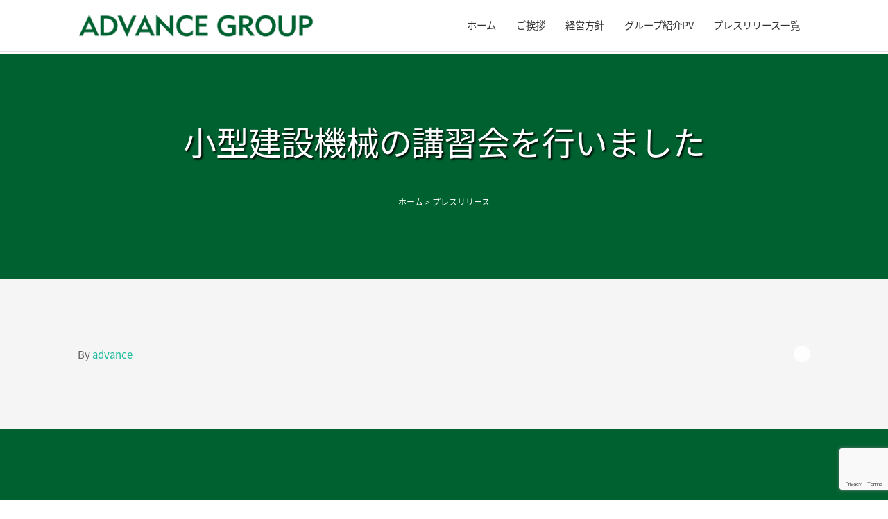

--- FILE ---
content_type: text/html; charset=UTF-8
request_url: https://advancegroup.co.jp/?p=341
body_size: 7358
content:
<!DOCTYPE html>
	<!-- HTML5 Boilerplate -->
	<!--[if lt IE 7]>      <html class="no-js lt-ie9 lt-ie8 lt-ie7"> <![endif]-->
	<!--[if IE 7]>         <html class="no-js lt-ie9 lt-ie8"> <![endif]-->
	<!--[if IE 8]>         <html class="no-js lt-ie9"> <![endif]-->
	<!--[if gt IE 8]><!--> <html lang="ja" class="no-js"> <!--<![endif]-->
<!-- Global site tag (gtag.js) - Google Analytics -->
<script async src="https://www.googletagmanager.com/gtag/js?id=UA-139042634-1"></script>
<script>
  window.dataLayer = window.dataLayer || [];
  function gtag(){dataLayer.push(arguments);}
  gtag('js', new Date());

  gtag('config', 'UA-139042634-1');
</script>

	<head>
		<meta charset="utf-8">
		<meta http-equiv="Content-Type" content="text/html; charset=UTF-8" />

		<!-- Responsive and mobile friendly stuff -->
		<meta name="viewport" content="width=device-width, height=device-height, initial-scale=1.0, maximum-scale=1.5, minimum-scale=1.0" />
		<!--[if IEMobile]>
			<meta http-equiv="cleartype" content="on">
		<![endif]-->        

								<title>
			アドヴァンスグループ &nbsp;|&nbsp; 小型建設機械の講習会を行いました | アドヴァンスグループ		</title>

		<!-- Wordpress -->
		<meta name="generator" content="WordPress 6.0.11" />

		<!-- RSS & Pingback -->
		<link rel="alternate" type="application/rss+xml" title="RSS 2.0" href="https://advancegroup.co.jp/?feed=rss2" />
		<link rel="alternate" type="text/xml" title="RSS .92" href="https://advancegroup.co.jp/?feed=rss" />
		<link rel="alternate" type="application/atom+xml" title="Atom 0.3" href="https://advancegroup.co.jp/?feed=atom" />
		<link rel="pingback" href="" />
		<!-- Queue libraries, stylesheets & scripts -->
		<meta name='robots' content='max-image-preview:large' />
<link rel='dns-prefetch' href='//www.google.com' />
<link rel='dns-prefetch' href='//fonts.googleapis.com' />
<link rel='dns-prefetch' href='//s.w.org' />
<link rel='stylesheet' id='wp-block-library-css'  href='https://advancegroup.co.jp/wp-includes/css/dist/block-library/style.min.css?ver=6.0.11' type='text/css' media='all' />
<style id='global-styles-inline-css' type='text/css'>
body{--wp--preset--color--black: #000000;--wp--preset--color--cyan-bluish-gray: #abb8c3;--wp--preset--color--white: #ffffff;--wp--preset--color--pale-pink: #f78da7;--wp--preset--color--vivid-red: #cf2e2e;--wp--preset--color--luminous-vivid-orange: #ff6900;--wp--preset--color--luminous-vivid-amber: #fcb900;--wp--preset--color--light-green-cyan: #7bdcb5;--wp--preset--color--vivid-green-cyan: #00d084;--wp--preset--color--pale-cyan-blue: #8ed1fc;--wp--preset--color--vivid-cyan-blue: #0693e3;--wp--preset--color--vivid-purple: #9b51e0;--wp--preset--gradient--vivid-cyan-blue-to-vivid-purple: linear-gradient(135deg,rgba(6,147,227,1) 0%,rgb(155,81,224) 100%);--wp--preset--gradient--light-green-cyan-to-vivid-green-cyan: linear-gradient(135deg,rgb(122,220,180) 0%,rgb(0,208,130) 100%);--wp--preset--gradient--luminous-vivid-amber-to-luminous-vivid-orange: linear-gradient(135deg,rgba(252,185,0,1) 0%,rgba(255,105,0,1) 100%);--wp--preset--gradient--luminous-vivid-orange-to-vivid-red: linear-gradient(135deg,rgba(255,105,0,1) 0%,rgb(207,46,46) 100%);--wp--preset--gradient--very-light-gray-to-cyan-bluish-gray: linear-gradient(135deg,rgb(238,238,238) 0%,rgb(169,184,195) 100%);--wp--preset--gradient--cool-to-warm-spectrum: linear-gradient(135deg,rgb(74,234,220) 0%,rgb(151,120,209) 20%,rgb(207,42,186) 40%,rgb(238,44,130) 60%,rgb(251,105,98) 80%,rgb(254,248,76) 100%);--wp--preset--gradient--blush-light-purple: linear-gradient(135deg,rgb(255,206,236) 0%,rgb(152,150,240) 100%);--wp--preset--gradient--blush-bordeaux: linear-gradient(135deg,rgb(254,205,165) 0%,rgb(254,45,45) 50%,rgb(107,0,62) 100%);--wp--preset--gradient--luminous-dusk: linear-gradient(135deg,rgb(255,203,112) 0%,rgb(199,81,192) 50%,rgb(65,88,208) 100%);--wp--preset--gradient--pale-ocean: linear-gradient(135deg,rgb(255,245,203) 0%,rgb(182,227,212) 50%,rgb(51,167,181) 100%);--wp--preset--gradient--electric-grass: linear-gradient(135deg,rgb(202,248,128) 0%,rgb(113,206,126) 100%);--wp--preset--gradient--midnight: linear-gradient(135deg,rgb(2,3,129) 0%,rgb(40,116,252) 100%);--wp--preset--duotone--dark-grayscale: url('#wp-duotone-dark-grayscale');--wp--preset--duotone--grayscale: url('#wp-duotone-grayscale');--wp--preset--duotone--purple-yellow: url('#wp-duotone-purple-yellow');--wp--preset--duotone--blue-red: url('#wp-duotone-blue-red');--wp--preset--duotone--midnight: url('#wp-duotone-midnight');--wp--preset--duotone--magenta-yellow: url('#wp-duotone-magenta-yellow');--wp--preset--duotone--purple-green: url('#wp-duotone-purple-green');--wp--preset--duotone--blue-orange: url('#wp-duotone-blue-orange');--wp--preset--font-size--small: 13px;--wp--preset--font-size--medium: 20px;--wp--preset--font-size--large: 36px;--wp--preset--font-size--x-large: 42px;}.has-black-color{color: var(--wp--preset--color--black) !important;}.has-cyan-bluish-gray-color{color: var(--wp--preset--color--cyan-bluish-gray) !important;}.has-white-color{color: var(--wp--preset--color--white) !important;}.has-pale-pink-color{color: var(--wp--preset--color--pale-pink) !important;}.has-vivid-red-color{color: var(--wp--preset--color--vivid-red) !important;}.has-luminous-vivid-orange-color{color: var(--wp--preset--color--luminous-vivid-orange) !important;}.has-luminous-vivid-amber-color{color: var(--wp--preset--color--luminous-vivid-amber) !important;}.has-light-green-cyan-color{color: var(--wp--preset--color--light-green-cyan) !important;}.has-vivid-green-cyan-color{color: var(--wp--preset--color--vivid-green-cyan) !important;}.has-pale-cyan-blue-color{color: var(--wp--preset--color--pale-cyan-blue) !important;}.has-vivid-cyan-blue-color{color: var(--wp--preset--color--vivid-cyan-blue) !important;}.has-vivid-purple-color{color: var(--wp--preset--color--vivid-purple) !important;}.has-black-background-color{background-color: var(--wp--preset--color--black) !important;}.has-cyan-bluish-gray-background-color{background-color: var(--wp--preset--color--cyan-bluish-gray) !important;}.has-white-background-color{background-color: var(--wp--preset--color--white) !important;}.has-pale-pink-background-color{background-color: var(--wp--preset--color--pale-pink) !important;}.has-vivid-red-background-color{background-color: var(--wp--preset--color--vivid-red) !important;}.has-luminous-vivid-orange-background-color{background-color: var(--wp--preset--color--luminous-vivid-orange) !important;}.has-luminous-vivid-amber-background-color{background-color: var(--wp--preset--color--luminous-vivid-amber) !important;}.has-light-green-cyan-background-color{background-color: var(--wp--preset--color--light-green-cyan) !important;}.has-vivid-green-cyan-background-color{background-color: var(--wp--preset--color--vivid-green-cyan) !important;}.has-pale-cyan-blue-background-color{background-color: var(--wp--preset--color--pale-cyan-blue) !important;}.has-vivid-cyan-blue-background-color{background-color: var(--wp--preset--color--vivid-cyan-blue) !important;}.has-vivid-purple-background-color{background-color: var(--wp--preset--color--vivid-purple) !important;}.has-black-border-color{border-color: var(--wp--preset--color--black) !important;}.has-cyan-bluish-gray-border-color{border-color: var(--wp--preset--color--cyan-bluish-gray) !important;}.has-white-border-color{border-color: var(--wp--preset--color--white) !important;}.has-pale-pink-border-color{border-color: var(--wp--preset--color--pale-pink) !important;}.has-vivid-red-border-color{border-color: var(--wp--preset--color--vivid-red) !important;}.has-luminous-vivid-orange-border-color{border-color: var(--wp--preset--color--luminous-vivid-orange) !important;}.has-luminous-vivid-amber-border-color{border-color: var(--wp--preset--color--luminous-vivid-amber) !important;}.has-light-green-cyan-border-color{border-color: var(--wp--preset--color--light-green-cyan) !important;}.has-vivid-green-cyan-border-color{border-color: var(--wp--preset--color--vivid-green-cyan) !important;}.has-pale-cyan-blue-border-color{border-color: var(--wp--preset--color--pale-cyan-blue) !important;}.has-vivid-cyan-blue-border-color{border-color: var(--wp--preset--color--vivid-cyan-blue) !important;}.has-vivid-purple-border-color{border-color: var(--wp--preset--color--vivid-purple) !important;}.has-vivid-cyan-blue-to-vivid-purple-gradient-background{background: var(--wp--preset--gradient--vivid-cyan-blue-to-vivid-purple) !important;}.has-light-green-cyan-to-vivid-green-cyan-gradient-background{background: var(--wp--preset--gradient--light-green-cyan-to-vivid-green-cyan) !important;}.has-luminous-vivid-amber-to-luminous-vivid-orange-gradient-background{background: var(--wp--preset--gradient--luminous-vivid-amber-to-luminous-vivid-orange) !important;}.has-luminous-vivid-orange-to-vivid-red-gradient-background{background: var(--wp--preset--gradient--luminous-vivid-orange-to-vivid-red) !important;}.has-very-light-gray-to-cyan-bluish-gray-gradient-background{background: var(--wp--preset--gradient--very-light-gray-to-cyan-bluish-gray) !important;}.has-cool-to-warm-spectrum-gradient-background{background: var(--wp--preset--gradient--cool-to-warm-spectrum) !important;}.has-blush-light-purple-gradient-background{background: var(--wp--preset--gradient--blush-light-purple) !important;}.has-blush-bordeaux-gradient-background{background: var(--wp--preset--gradient--blush-bordeaux) !important;}.has-luminous-dusk-gradient-background{background: var(--wp--preset--gradient--luminous-dusk) !important;}.has-pale-ocean-gradient-background{background: var(--wp--preset--gradient--pale-ocean) !important;}.has-electric-grass-gradient-background{background: var(--wp--preset--gradient--electric-grass) !important;}.has-midnight-gradient-background{background: var(--wp--preset--gradient--midnight) !important;}.has-small-font-size{font-size: var(--wp--preset--font-size--small) !important;}.has-medium-font-size{font-size: var(--wp--preset--font-size--medium) !important;}.has-large-font-size{font-size: var(--wp--preset--font-size--large) !important;}.has-x-large-font-size{font-size: var(--wp--preset--font-size--x-large) !important;}
</style>
<link rel='stylesheet' id='contact-form-7-css'  href='https://advancegroup.co.jp/wp-content/plugins/contact-form-7/includes/css/styles.css?ver=5.6.3' type='text/css' media='all' />
<link rel='stylesheet' id='post-list-style-css'  href='https://advancegroup.co.jp/wp-content/plugins/post-list-generator/post-list-generator.css?ver=1.3.0' type='text/css' media='all' />
<link rel='stylesheet' id='Responsive_Mailform-css'  href='https://advancegroup.co.jp/wp-content/plugins/responsive-mailform/css/responsive-mailform.css?ver=1.0.0' type='text/css' media='all' />
<link rel='stylesheet' id='jquery.datetimepicker.css-css'  href='https://advancegroup.co.jp/wp-content/plugins/responsive-mailform/css/jquery.datetimepicker.css?ver=1.0.0' type='text/css' media='all' />
<link rel='stylesheet' id='whats-new-style-css'  href='https://advancegroup.co.jp/wp-content/plugins/whats-new-genarator/whats-new.css?ver=2.0.2' type='text/css' media='all' />
<link rel='stylesheet' id='parent-style-css'  href='https://advancegroup.co.jp/wp-content/themes/grazioso/style.css?ver=6.0.11' type='text/css' media='all' />
<link rel='stylesheet' id='child-style-css'  href='https://advancegroup.co.jp/wp-content/themes/grazioso-child/style.css?ver=6.0.11' type='text/css' media='all' />
<link rel='stylesheet' id='default-css'  href='https://advancegroup.co.jp/wp-content/themes/grazioso/style.css?ver=6.0.11' type='text/css' media='all' />
<link rel='stylesheet' id='html5reset-css'  href='https://advancegroup.co.jp/wp-content/themes/grazioso/css/html5reset.css?ver=6.0.11' type='text/css' media='all' />
<link rel='stylesheet' id='setup-css'  href='https://advancegroup.co.jp/wp-content/themes/grazioso/css/setup.css?ver=6.0.11' type='text/css' media='all' />
<link rel='stylesheet' id='core-css'  href='https://advancegroup.co.jp/wp-content/themes/grazioso/css/core.css?ver=6.0.11' type='text/css' media='all' />
<link rel='stylesheet' id='queries-css'  href='https://advancegroup.co.jp/wp-content/themes/grazioso/css/queries.css?ver=6.0.11' type='text/css' media='all' />
<link rel='stylesheet' id='lightbox-css'  href='https://advancegroup.co.jp/wp-content/themes/grazioso/css/lightbox.css?ver=6.0.11' type='text/css' media='all' />
<link rel='stylesheet' id='animate.min-css'  href='https://advancegroup.co.jp/wp-content/themes/grazioso/css/animate.min.css?ver=6.0.11' type='text/css' media='all' />
<link rel='stylesheet' id='animate-css'  href='https://advancegroup.co.jp/wp-content/themes/grazioso/css/animate.min.css?ver=6.0.11' type='text/css' media='all' />
<link rel='stylesheet' id='fontawesome-css'  href='https://advancegroup.co.jp/wp-content/themes/grazioso/css/font-awesome.css?ver=6.0.11' type='text/css' media='all' />
<link rel='stylesheet' id='googlefonts-css'  href='https://fonts.googleapis.com/css?family=Lato%3A100%7COpen+Sans%3A300%2C400%2C700%2C800&#038;ver=6.0.11' type='text/css' media='all' />
<link rel='stylesheet' id='widget-bg-css'  href='https://advancegroup.co.jp/wp-content/themes/grazioso/widget-bg/css.php?ver=6.0.11' type='text/css' media='all' />
<!--n2css--><script type='text/javascript' src='https://advancegroup.co.jp/wp-includes/js/jquery/jquery.min.js?ver=3.6.0' id='jquery-core-js'></script>
<script type='text/javascript' src='https://advancegroup.co.jp/wp-includes/js/jquery/jquery-migrate.min.js?ver=3.3.2' id='jquery-migrate-js'></script>
<script type='text/javascript' id='post-list-js-js-extra'>
/* <![CDATA[ */
var PLG_Setting = {"ajaxurl":"https:\/\/advancegroup.co.jp\/wp-admin\/admin-ajax.php","action":"get_post_ajax","plg_dateformat":"Y\u5e74n\u6708j\u65e5","next_page":"1"};
/* ]]> */
</script>
<script type='text/javascript' src='https://advancegroup.co.jp/wp-content/plugins/post-list-generator/next-page.js?ver=1.3.0' id='post-list-js-js'></script>
<script type='text/javascript' src='https://advancegroup.co.jp/wp-content/themes/grazioso/js/jquery.nicescroll.min.js?ver=6.0.11' id='nicescroll-js'></script>
<script type='text/javascript' src='https://advancegroup.co.jp/wp-content/themes/grazioso/js/scrollspeed.js?ver=6.0.11' id='scrollspeed-js'></script>
<script type='text/javascript' src='https://advancegroup.co.jp/wp-content/themes/grazioso/js/wow.js?ver=6.0.11' id='wow-js'></script>
<script type='text/javascript' src='https://advancegroup.co.jp/wp-content/themes/grazioso/js/wowstart.js?ver=6.0.11' id='wowstart-js'></script>
<script type='text/javascript' src='https://advancegroup.co.jp/wp-content/themes/grazioso/js/backtop.js?ver=6.0.11' id='backtop-js'></script>
<script type='text/javascript' src='https://advancegroup.co.jp/wp-content/themes/grazioso/js/lightbox.min.js?ver=6.0.11' id='lightbox-js'></script>
<script type='text/javascript' src='https://advancegroup.co.jp/wp-content/themes/grazioso/js/respond.src.js?ver=6.0.11' id='respond-js'></script>
<script type='text/javascript' src='https://advancegroup.co.jp/wp-content/themes/grazioso/js/jquery.typer.js?ver=6.0.11' id='typer-js'></script>
<script type='text/javascript' src='https://advancegroup.co.jp/wp-content/themes/grazioso/js/logo.js?ver=6.0.11' id='logo-js'></script>
<script type='text/javascript' src='https://advancegroup.co.jp/wp-content/themes/grazioso/js/calls.js?ver=6.0.11' id='calls-js'></script>
<script type='text/javascript' src='https://advancegroup.co.jp/wp-content/themes/grazioso/js/retina.min.js?ver=6.0.11' id='retina-js'></script>
<script type='text/javascript' src='https://advancegroup.co.jp/wp-content/themes/grazioso/js/selectivizr-min.js?ver=6.0.11' id='selectivizr-js'></script>
<script type='text/javascript' src='https://advancegroup.co.jp/wp-content/themes/grazioso/js/modernizr-2.5.3-min.js?ver=6.0.11' id='modernizr-js'></script>
<script type='text/javascript' src='https://advancegroup.co.jp/wp-content/themes/grazioso/widget-bg/videobg.php?ver=6.0.11' id='widget-bg-js'></script>
<script type='text/javascript' src='https://advancegroup.co.jp/wp-content/themes/grazioso/js/jquery-ui-1.10.2.js' id='jqueryui-js'></script>
<link rel="https://api.w.org/" href="https://advancegroup.co.jp/index.php?rest_route=/" /><link rel="alternate" type="application/json" href="https://advancegroup.co.jp/index.php?rest_route=/wp/v2/posts/341" /><meta name="generator" content="WordPress 6.0.11" />
<link rel="canonical" href="https://advancegroup.co.jp/?p=341" />
<link rel='shortlink' href='https://advancegroup.co.jp/?p=341' />
<link rel="alternate" type="application/json+oembed" href="https://advancegroup.co.jp/index.php?rest_route=%2Foembed%2F1.0%2Fembed&#038;url=https%3A%2F%2Fadvancegroup.co.jp%2F%3Fp%3D341" />
<link rel="alternate" type="text/xml+oembed" href="https://advancegroup.co.jp/index.php?rest_route=%2Foembed%2F1.0%2Fembed&#038;url=https%3A%2F%2Fadvancegroup.co.jp%2F%3Fp%3D341&#038;format=xml" />
<!-- This site is optimized with the Simple SEO plugin v1.7 - https://wordpress.org/plugins/cds-simple-seo/ -->
<meta property="og:site_name" content="アドヴァンスグループ" />
<meta property="og:url" content="https://advancegroup.co.jp/?p=341" />
<meta property="og:type" content="article" />
<!-- / Simple SEO plugin. -->

    


        
            <link media="all" type="text/css" href="https://advancegroup.co.jp/wp-content/plugins/wp-smart-shortcode/css/style.css" rel="stylesheet">
            


            


        <style>
		
		.container-typer {
			background: #FFFFFF;
		}
		
		.content-typer h1 {
			color: #333333;
		}
		
		.content-typer span.colored {
			color: #006130;
		}
		
		.container-announce {
			background: #FFFFFF;
		}
		
		.content-announce h1,
		.content-announce p {
			color: #333333;
		}

		/* --- Modify TRIAD Inc. / 2015.6.29 --- */
		.container-innerlead {
			background: #006130;
		}
		.content-innerlead * {
			color: #FFFFFF !important;
		}
		/* --- */

		.container-announce2 {
			background: #FFFFFF;
		}
		
		.content-announce2 h1,
		.content-announce2 p {
			color: #333333;
		}
		
		/* --- Modify TRIAD Inc. / 2015.6.29 --- */
		.container-innerlead2 {
			background: #006130;
		}
		/* --- */
		
		.container-blog {
			background: #F5F5F5;
		}
		
		.container-blog:nth-of-type(2n+0) {
			background: #FFFFFF;
		}
		
		.container-blog:nth-of-type(2n+0) .circular {
			background: #F5F5F5;
			border: 1em solid #F5F5F5;
		}
		
		.circular {
			background: #FFFFFF;
			border: 1em solid #FFFFFF;
		}
		
		.content-blog p {
			color: #333333;
		}
		
		.content-blog .overlay span {
			background: #006130;
		}
		
		span.colored {
			color: #006130;
		}
		
		.container-youtube,
		.list_container ul li:hover {
			background: #006130;
		}
		
		.container-action {
			background: #F5F5F5;
		}
		
		.cform {
			background: #006130;
			color: #FFFFFF;
		}
		
		.wpcf7-submit,
		div.wpcf7 p {
			color: #FFFFFF;
		}
		
		.wpcf7-submit:hover {
			background: #FFFFFF;
			color: #006130;
		}
		
		.content-action h1,
		.content-action p {
			color: #333333;
		}
		
		.container-team {
			background: #FFFFFF;
		}
		
		.content-team-title h1 {
			color: #333333;
		}
		
		.content-team .overlay span:hover {
			background: #006130;
		}
		
		.container-gallery {
			background: #F5F5F5;
		}
		
		.content-gallery-title h1 {
			color: #333333;
		}
		
		.content-gallery .overlay span:hover {
			background: #006130;
		}
		
		.container-grid {
			background: #006130;
		}
		
		.content-grid h3,
		.content-grid p,
		.content-grid .fa {
			color: #FFFFFF;
		}
		
		.container-table {
			background: #FFFFFF;
		}
		
		.table_top,
		.table_bottom {
			background: #006130;
		}
		
		.table_top h3,
		.table_top span.price {
			border-bottom: 1px solid #000000;
		}
		
		.table_top h3,
		.table_top span.price,
		.table_top p span,
		.table_bottom h4 {
			color: #FFFFFF;
		}
		
		.table_top p {
			color: #FFFFFF;
		}
		
		.table_mid {
			background: #F5F5F5;
		}
		
		.table_mid ul li {
			color: #333333;
		}
		
		.table_mid ul li {
			border-bottom: 1px solid #FFFFFF;
		}
		
		.table_mid ul {
			border-top: 1px solid #FFFFFF;
		}
		
		.table_bottom span {
			background: #FFFFFF;
			border: 1px solid #FFFFFF;
		}
		
		.table_bottom span:hover {
			color: #FFFFFF;
		}
		
		.table_bottom span:hover {
			background: #FFFFFF;
		}
		
		header h1 a,
		header h1 a:visited,
		header h1 a:active,
		header h1 a:hover,
		#expand_menu {
			color: #006130;
		}
		
		.dropmenu li a, 
		.dropmenu li a:link, 
		.dropmenu li a:visited,
		.dropmenu li li a, 
		.dropmenu li li a:link, 
		.dropmenu li li a:visited,
		.dropmenu li li li a, 
		.dropmenu li li li a:link, 
		.dropmenu li li li a:visited {
			background: #FFFFFF;
			color: #333333;
		}
		
		.dropmenu li a:hover, 
		.dropmenu li a:active,
		.dropmenu li li a:hover, 
		.dropmenu li li a:active,
		.dropmenu li li li a:hover, 
		.dropmenu li li li a:active {
			background: #F5F5F5;
			color: #333333;
		}
		
		.dropmenu li ul,
		.dropmenu li li ul {
			background: #FFFFFF;
			border: 1px solid #F5F5F5;
		}
		
		.dropmenu .current-post-ancestor a:hover,
		.dropmenu .current-menu-ancestor a:hover,
		.dropmenu .current-menu-item a:hover,
		.dropmenu .current_page_item a:hover,
		.dropmenu .current-post-ancestor a, 
		.dropmenu .current-post-ancestor a:visited, 
		.dropmenu .current-menu-ancestor a, 
		.dropmenu .current-menu-ancestor a:visited, 
		.dropmenu .current-menu-item a, 
		.dropmenu .current-menu-item a:visited, 
		.dropmenu .current_page_item a, 
		.dropmenu .current_page_item a:visited,
		.dropmenu .current-post-ancestor li a, 
		.dropmenu .current-post-ancestor li a:visited, 
		.dropmenu .current-menu-ancestor li a, 
		.dropmenu .current-menu-ancestor li a:visited, 
		.dropmenu .current-menu-item li a, 
		.dropmenu .current-menu-item li a:visited, 
		.dropmenu .current_page_item li a, 
		.dropmenu .current_page_item li a:visited {
			background: #006130 !important;
			color: #FFFFFF !important;
		}
		
		.container-widget {
			background: #006130;
		}
		
		.content-widget p,
		.content-widget .fa-6x,
		.content-widget h1 {
			color: #333333;
		}
		
		.container-widget-1 {
			background: #FFFFFF;
		}
		
		.content-widget-1 p,
		.content-widget-1 .fa-6x,
		.content-widget-1 h1 {
			color: #006130;
		}
		
		.container-widget-2 {
			background: #FFFFFF;
		}
		
		.content-widget-2 p,
		.content-widget-2 .fa-6x,
		.content-widget-2 h1 {
			color: #006130;
		}
		
		.container-widget-3 {
			background: #FFFFFF;
		}
		
		.content-widget-3 p,
		.content-widget-3 .fa-6x,
		.content-widget-3 h1 {
			color: #006130;
		}
		
		.widget li a,
		.widget li a:visited,
		.content-widget li a,
		.content-widget li a:visited {
			background: #006130;
			color: #FFFFFF;
		}

		.content-widget li a:hover, 
		.content-widget li a:active {
			background: #FFFFFF;
			color: #006130;
		}

		.ui-tooltip {
			background: #F47723;
		}
		
		body .ui-tooltip {
			color: #FFFFFF;
		}
		
		#backtotop a {
			color: #006130;
		}
		
		.responsive li a, 
		.responsive li a:link, 
		.responsive li a:visited {
			background: #F5F5F5;
			color: #333333;
		}
		
		.responsive li li a, 
		.responsive li li a:link, 
		.responsive li li a:visited,
		.responsive li li li a, 
		.responsive li li li a:link, 
		.responsive li li li a:visited {
			background: #F0F0F0;
			color: #333333;
		}
		
		.responsive li a:hover, 
		.responsive li a:active,
		.responsive li li a:hover, 
		.responsive li li a:active,
		.responsive li li li a:hover, 
		.responsive li li li a:active {
			background: #006130;
			color: #FFFFFF;
		}
		
		#container-footer {
			background: #333333;
		}
		
		footer p {
			color: #FFFFFF;
		}
		
		footer .fa,
		.footmenu li a, 
		.footmenu li a:link, 
		.footmenu li a:visited {
			color: #555555;
		}
		
		footer .fa:hover,
		.footmenu li a:hover, 
		.footmenu li a:active {
			color: #FFFFFF;
		}
		
		#container-head {
			background: rgba(255,255,255,1);
			border-bottom: 1px solid #E3E3E3;
		}
		
		.container-innerpagination {
			background: #555555;
		}
		
		.pagination span,
		.pagination a {
			color: #FFFFFF;
			border: 1px solid #006130;
		}
		
		.pagination a:hover {
			background: #006130;
			color: #FFFFFF !important;
			border: 1px solid #006130;
		}
		
		.pagination .current {
			background: #006130;
			color: #FFFFFF;
			border: 1px solid #006130;
		}
		
		.gallery-item img:hover {
			border: 1em solid #006130 !important;
		}
		
			/*  Archive page === */
			.container-archive .pad_post h2 a {
				color: #006130;
			}
			span.rmore span {
				color: #006130;
				border-color: #006130;
			}
			span.rmore span:hover{
				background-color: #006130;
			}

			/*  CUSTOM === */
			
			
			
		</style><style>
				#backtotop {
					text-shadow: 1px 1px #000000;
				}
			</style><style>
                                @media only screen and (max-width: 720px) {
                                    #expand_menu {
                                        right: 0px !important;
                                    }
                                    .logoalign{
                                        float: left !important;
                                    }
                                }
			</style><link rel="icon" href="https://advancegroup.co.jp/wp-content/uploads/2019/02/cropped-site-1-32x32.png" sizes="32x32" />
<link rel="icon" href="https://advancegroup.co.jp/wp-content/uploads/2019/02/cropped-site-1-192x192.png" sizes="192x192" />
<link rel="apple-touch-icon" href="https://advancegroup.co.jp/wp-content/uploads/2019/02/cropped-site-1-180x180.png" />
<meta name="msapplication-TileImage" content="https://advancegroup.co.jp/wp-content/uploads/2019/02/cropped-site-1-270x270.png" />
		<style type="text/css" id="wp-custom-css">
			#csr-activities p {color:#000!important;}
ul.service-grid {
	background:none;
	display: flex;
	justify-content: space-evenly;
	margin-bottom: 3em;
	list-style-type: none;
}
ul.footer-banner-grid {
	display: flex;
	justify-content: space-evenly;
	margin: 100px 0 150px 0;
	list-style-type: none;
}

ul.service-grid li a {
	background:none;
	color: #000;
}
ul.service-grid li a:hover {
	background: none;
	color:#000;
}

ul.footer-banner-grid li a {
	background:none;
}

ul.footer-banner-grid li a:hover {
	background: none;
}

ul.service-grid li .service-title {
	font-size: 1.3em;
	color:#000;
}

@media (max-width: 767px) {
	ul.service-grid {
		display: inherit;
}
	ul.footer-banner-grid {
		display: inherit;
		text-align: center;
	}
	ul.footer-banner-grid li {
		margin-bottom: 1.5em
	}
}
#pg-w622eaeb35dd86-0, #pl-w622eaeb35dd86 .so-panel {margin-bottom:0!important;}
#panel-w622eaeb35dd86-0-1-0 a{color:#fff;}		</style>
			</head>
	<body class="post-template-default single single-post postid-341 single-format-standard">
						<div id="Top"></div>
		<div id="wrapper"><!-- wrapper -->
			<div id="container-head"><!-- container -->
				<header class="group"><!-- section -->
					<div class="row col-2-6 logoalign"><!-- col -->
								                                        <a href="https://advancegroup.co.jp/">
            	<img src="https://advancegroup.co.jp/wp-content/uploads/2022/07/logos-new.png" id="sitelogo_sp" alt="sitelogo" class="img" />
            </a>
                                            
		            <a href="https://advancegroup.co.jp/">
            	<img src="https://advancegroup.co.jp/wp-content/uploads/2022/07/logo-new.png" id="sitelogo" alt="sitelogo" class="img" />
            </a>
								</div><!-- /col -->
					<div class="row col-4-6"><!-- col -->
								<div id="dropmenucontainer">
			<div class="dropmenu"><ul id="menu-top" class="dropmenu"><li id="menu-item-188" class="menu-item menu-item-type-post_type menu-item-object-page menu-item-188"><a href="https://advancegroup.co.jp/?page_id=122">プレスリリース一覧</a></li>
<li id="menu-item-217" class="menu-item menu-item-type-post_type menu-item-object-page menu-item-217"><a href="https://advancegroup.co.jp/?page_id=212">グループ紹介PV</a></li>
<li id="menu-item-41" class="menu-item menu-item-type-post_type menu-item-object-page menu-item-41"><a href="https://advancegroup.co.jp/?page_id=34">経営方針</a></li>
<li id="menu-item-116" class="menu-item menu-item-type-post_type menu-item-object-page menu-item-116"><a href="https://advancegroup.co.jp/?page_id=112">ご挨拶</a></li>
<li id="menu-item-40" class="menu-item menu-item-type-custom menu-item-object-custom menu-item-home menu-item-40"><a href="https://advancegroup.co.jp">ホーム</a></li>
</ul></div>		</div>
									<a id="expand_menu" title="">
			<i class="fa fa-bars fa-3x animated bounceInDown"></i>
		</a>
						</div><!-- /col -->
				</header><!-- /section -->
			</div><!-- /container -->
			<div class="headgap"></div>
			<div id="container-expand"><!-- container -->
				<div id="content-expand"><!-- content -->
					<div class="row col-3-3"><!-- col -->
								<div id="responsivecontainer" class="centered_query">
			<div class="responsive"><ul id="menu-sumaho" class="responsive"><li id="menu-item-206" class="menu-item menu-item-type-custom menu-item-object-custom menu-item-home menu-item-206"><a href="https://advancegroup.co.jp/">ホーム</a></li>
<li id="menu-item-208" class="menu-item menu-item-type-post_type menu-item-object-page menu-item-208"><a href="https://advancegroup.co.jp/?page_id=112">ご挨拶</a></li>
<li id="menu-item-209" class="menu-item menu-item-type-post_type menu-item-object-page menu-item-209"><a href="https://advancegroup.co.jp/?page_id=34">経営方針</a></li>
<li id="menu-item-207" class="menu-item menu-item-type-post_type menu-item-object-page menu-item-207"><a href="https://advancegroup.co.jp/?page_id=122">プレスリリース一覧</a></li>
<li id="menu-item-216" class="menu-item menu-item-type-post_type menu-item-object-page menu-item-216"><a href="https://advancegroup.co.jp/?page_id=212">グループ紹介PV</a></li>
</ul></div>		</div>
						</div><!-- /col -->
				</div><!-- /content -->
			</div><!-- /container -->			<div id="post">
			<section class="group"><!-- section -->
				<div class="container-innerlead"><!-- container -->
					<div class="content-innerlead"><!-- content -->
						<div class="row col-3-3 centered"><!-- col -->
							<h1 class="wow animated fadeInDown" data-wow-delay=".25s">
								小型建設機械の講習会を行いました							</h1>
													<p class="wow animated fadeInDown" data-wow-delay=".5s"><span id="breadcrumb" class="cf"><span itemscope itemtype="http://data-vocabulary.org/Breadcrumb"><a href="https://advancegroup.co.jp" itemprop="url"><span itemprop="title">ホーム</span></a> &gt; </span><span itemscope itemtype="http://data-vocabulary.org/Breadcrumb"><a href="https://advancegroup.co.jp/?cat=4" itemprop="url"><span itemprop="title">プレスリリース</span></a></span></span></p>
						</div><!-- /col -->
					</div><!-- /content -->
				</div><!-- /container -->
			</section><!-- /section -->
			<section class="group"><!-- section -->
				<div class="container-innercontent"><!-- container -->
					<div class="content-innercontent"><!-- content -->
						<div class="row col-3-3 contentstyle"><!-- col -->
							<div class="pad_post wow animated fadeInDown" data-wow-delay=".75s">
								<div class="postimg">
									<div class="overlay-wrapper">
										<div class="overlay-image">
											<div class="overlay">
												<div class="circular">
																									</div>
											</div>
										</div>
									</div>
								</div>
																<p>By <a href="https://advancegroup.co.jp/?author=2" title="advance の投稿" rel="author">advance</a></p>

							</div>
						</div><!-- /col -->
					</div><!-- /content -->
				</div><!-- /container -->
			</section><!-- /section -->
		</div>
					<section class="group siteorigin-panels-builder-5"><div class="container-widget"><div class="content-widget"><div class="row col-3-3 centered wow animated fadeInDown" data-wow-offset="100"><div id="pl-w6461db684c2ee"  class="panel-layout" ><div id="pg-w6461db684c2ee-0"  class="panel-grid panel-no-style" ><div id="pgc-w6461db684c2ee-0-0"  class="panel-grid-cell" ><div id="panel-w6461db684c2ee-0-0-0" class="so-panel widget widget_black-studio-tinymce widget_black_studio_tinymce panel-first-child panel-last-child" data-index="0" ><h3 class="widget-title">インフォメーション</h3><div class="textwidget"><p>〒386-0002<br />
長野県上田市上田市住吉21-5<br />
TEL:0268-26-2500</p>
</div></div></div><div id="pgc-w6461db684c2ee-0-1"  class="panel-grid-cell" ><div id="panel-w6461db684c2ee-0-1-0" class="so-panel widget widget_black-studio-tinymce widget_black_studio_tinymce panel-first-child panel-last-child" data-index="1" ><h3 class="widget-title">アドヴァンスグループ企業</h3><div class="textwidget"><p><a href="https://www.s-shinwa.co.jp/" target="_blank">シンワアドヴァンス株式会社</a></br><br />
<a href="https://www.uehara350.co.jp/" target="_blank">上原産業株式会社</a></br></p>
</div></div></div><div id="pgc-w6461db684c2ee-0-2"  class="panel-grid-cell" ><div id="panel-w6461db684c2ee-0-2-0" class="so-panel widget widget_black-studio-tinymce widget_black_studio_tinymce panel-first-child panel-last-child" data-index="2" ><h3 class="widget-title">アクセス</h3><div class="textwidget"><p><iframe src="https://www.google.com/maps/embed?pb=!1m18!1m12!1m3!1d3211.30227675372!2d138.2779010153968!3d36.40188128003258!2m3!1f0!2f0!3f0!3m2!1i1024!2i768!4f13.1!3m3!1m2!1s0x601dbc5f4cbd7337%3A0xa8da3c97713108e6!2z44CSMzg2LTAwMDIg6ZW36YeO55yM5LiK55Sw5biC5L2P5ZCJ77yS77yR4oiS77yV!5e0!3m2!1sja!2sjp!4v1676887791421!5m2!1sja!2sjp" width="300" height="300" style="border:0;" allowfullscreen="" loading="lazy" referrerpolicy="no-referrer-when-downgrade"></iframe></p>
</div></div></div></div><div id="pg-w6461db684c2ee-1"  class="panel-grid panel-no-style" ><div id="pgc-w6461db684c2ee-1-0"  class="panel-grid-cell" ><div id="panel-w6461db684c2ee-1-0-0" class="widget_text so-panel widget widget_custom_html panel-first-child panel-last-child" data-index="3" ><div class="textwidget custom-html-widget"><hr style="border-top: solid 1px #fff; margin-top: 3em;" />
<ul class="footer-banner-grid wow fadeInLeft" data-wow-delay="0s" style="background:#fff;">
<li class="service-list"><a href="https://nagano-advance.jp/company-info/company-details/?cid=13065" target="_blank" rel="noopener"><img src="https://advancegroup.co.jp/wp-content/uploads/2022/03/banner_kosodate.png"></a></li>
<li class="service-list"><a href="https://nagano-sdgs.com/company/1410/profile/" target="_blank" rel="noopener"><img loading="lazy" src="https://advancegroup.co.jp/wp-content/uploads/2022/05/banner_SDGs.png" alt="" width="280" height="100" class="alignnone size-full wp-image-452" /></a></li>
<li class="service-list"><a href="https://job.mynavi.jp/23/pc/search/corp233956/employment.html" target="_blank" rel="noopener"><img src="https://advancegroup.co.jp/wp-content/uploads/2022/03/banner_mynavi-2023.png"></a></li>
</ul>
</div></div></div></div></div></div></div></div></section>				<div id="container-footer"><!-- container -->
				<footer class="group centered"><!-- section -->
					<div class="row col-6-6"><!-- col -->
								<div id="footmenucontainer">
					</div>
								
		                
                        
                		                                        												<p>COPYRIGHT &copy; 2026 アドヴァンスグループ. All rights reserved.</p>
		  
						</div><!-- /col -->
				</footer><!-- /section -->
			</div><!-- /container -->
		</div><!-- /wrapper -->
		<script type="text/javascript" src="https://advancegroup.co.jp/wp-content/plugins/wp-smart-shortcode/js/script.js"></script>                <style type="text/css" media="all"
                       id="siteorigin-panels-layouts-footer">/* Layout w6461db684c2ee */ #pgc-w6461db684c2ee-0-0 , #pgc-w6461db684c2ee-0-1 , #pgc-w6461db684c2ee-0-2 { width:33.3333%;width:calc(33.3333% - ( 0.66666666666667 * 30px ) ) } #pl-w6461db684c2ee #panel-w6461db684c2ee-0-0-0 , #pl-w6461db684c2ee #panel-w6461db684c2ee-0-1-0 , #pl-w6461db684c2ee #panel-w6461db684c2ee-0-2-0 , #pl-w6461db684c2ee #panel-w6461db684c2ee-1-0-0 {  } #pg-w6461db684c2ee-0 , #pl-w6461db684c2ee .so-panel { margin-bottom:30px } #pgc-w6461db684c2ee-1-0 { width:100%;width:calc(100% - ( 0 * 30px ) ) } #pl-w6461db684c2ee .so-panel:last-child { margin-bottom:0px } #pg-w6461db684c2ee-0.panel-no-style, #pg-w6461db684c2ee-0.panel-has-style > .panel-row-style , #pg-w6461db684c2ee-1.panel-no-style, #pg-w6461db684c2ee-1.panel-has-style > .panel-row-style { -webkit-align-items:flex-start;align-items:flex-start } #pgc-w6461db684c2ee-0-0 , #pgc-w6461db684c2ee-0-1 { align-self:auto } @media (max-width:780px){ #pg-w6461db684c2ee-0.panel-no-style, #pg-w6461db684c2ee-0.panel-has-style > .panel-row-style , #pg-w6461db684c2ee-1.panel-no-style, #pg-w6461db684c2ee-1.panel-has-style > .panel-row-style { -webkit-flex-direction:column;-ms-flex-direction:column;flex-direction:column } #pg-w6461db684c2ee-0 .panel-grid-cell , #pg-w6461db684c2ee-1 .panel-grid-cell { margin-right:0 } #pg-w6461db684c2ee-0 .panel-grid-cell , #pg-w6461db684c2ee-1 .panel-grid-cell { width:100% } #pgc-w6461db684c2ee-0-0 , #pgc-w6461db684c2ee-0-1 { margin-bottom:30px } #pl-w6461db684c2ee .panel-grid-cell { padding:0 } #pl-w6461db684c2ee .panel-grid .panel-grid-cell-empty { display:none } #pl-w6461db684c2ee .panel-grid .panel-grid-cell-mobile-last { margin-bottom:0px }  } </style><link rel='stylesheet' id='siteorigin-panels-front-css'  href='https://advancegroup.co.jp/wp-content/plugins/siteorigin-panels/css/front-flex.min.css?ver=2.7.2' type='text/css' media='all' />
<script type='text/javascript' src='https://advancegroup.co.jp/wp-content/plugins/contact-form-7/includes/swv/js/index.js?ver=5.6.3' id='swv-js'></script>
<script type='text/javascript' id='contact-form-7-js-extra'>
/* <![CDATA[ */
var wpcf7 = {"api":{"root":"https:\/\/advancegroup.co.jp\/index.php?rest_route=\/","namespace":"contact-form-7\/v1"}};
/* ]]> */
</script>
<script type='text/javascript' src='https://advancegroup.co.jp/wp-content/plugins/contact-form-7/includes/js/index.js?ver=5.6.3' id='contact-form-7-js'></script>
<script type='text/javascript' src='https://advancegroup.co.jp/wp-content/plugins/responsive-mailform/js/jquery.autoKana.js?ver=1.0.0' id='jquery.autoKana.js-js'></script>
<script type='text/javascript' src='https://advancegroup.co.jp/wp-content/plugins/responsive-mailform/js/ajaxzip3.js?ver=1.0.0' id='ajaxzip3.js-js'></script>
<script type='text/javascript' src='https://advancegroup.co.jp/wp-content/plugins/responsive-mailform/js/jquery.datetimepicker.js?ver=1.0.0' id='jquery.datetimepicker.js-js'></script>
<script type='text/javascript' src='https://advancegroup.co.jp/wp-content/plugins/responsive-mailform/js/responsive-mailform.js?ver=1.0.0' id='responsive-mailform.js-js'></script>
<script type='text/javascript' src='https://advancegroup.co.jp/wp-includes/js/comment-reply.min.js?ver=6.0.11' id='comment-reply-js'></script>
<script type='text/javascript' src='https://www.google.com/recaptcha/api.js?render=6LfdVeAhAAAAAJYz8rY7t2gz7MNL-cWTlpbbMUVG&#038;ver=3.0' id='google-recaptcha-js'></script>
<script type='text/javascript' src='https://advancegroup.co.jp/wp-includes/js/dist/vendor/regenerator-runtime.min.js?ver=0.13.9' id='regenerator-runtime-js'></script>
<script type='text/javascript' src='https://advancegroup.co.jp/wp-includes/js/dist/vendor/wp-polyfill.min.js?ver=3.15.0' id='wp-polyfill-js'></script>
<script type='text/javascript' id='wpcf7-recaptcha-js-extra'>
/* <![CDATA[ */
var wpcf7_recaptcha = {"sitekey":"6LfdVeAhAAAAAJYz8rY7t2gz7MNL-cWTlpbbMUVG","actions":{"homepage":"homepage","contactform":"contactform"}};
/* ]]> */
</script>
<script type='text/javascript' src='https://advancegroup.co.jp/wp-content/plugins/contact-form-7/modules/recaptcha/index.js?ver=5.6.3' id='wpcf7-recaptcha-js'></script>
			
						
	
		<div id="backtotop"><a href="#"><i class="fa fa-arrow-up fa-3x animated fadeInRight"></i></a></div>		</body>
</html>

--- FILE ---
content_type: text/html; charset=utf-8
request_url: https://www.google.com/recaptcha/api2/anchor?ar=1&k=6LfdVeAhAAAAAJYz8rY7t2gz7MNL-cWTlpbbMUVG&co=aHR0cHM6Ly9hZHZhbmNlZ3JvdXAuY28uanA6NDQz&hl=en&v=N67nZn4AqZkNcbeMu4prBgzg&size=invisible&anchor-ms=20000&execute-ms=30000&cb=r56l8b97i0gj
body_size: 48823
content:
<!DOCTYPE HTML><html dir="ltr" lang="en"><head><meta http-equiv="Content-Type" content="text/html; charset=UTF-8">
<meta http-equiv="X-UA-Compatible" content="IE=edge">
<title>reCAPTCHA</title>
<style type="text/css">
/* cyrillic-ext */
@font-face {
  font-family: 'Roboto';
  font-style: normal;
  font-weight: 400;
  font-stretch: 100%;
  src: url(//fonts.gstatic.com/s/roboto/v48/KFO7CnqEu92Fr1ME7kSn66aGLdTylUAMa3GUBHMdazTgWw.woff2) format('woff2');
  unicode-range: U+0460-052F, U+1C80-1C8A, U+20B4, U+2DE0-2DFF, U+A640-A69F, U+FE2E-FE2F;
}
/* cyrillic */
@font-face {
  font-family: 'Roboto';
  font-style: normal;
  font-weight: 400;
  font-stretch: 100%;
  src: url(//fonts.gstatic.com/s/roboto/v48/KFO7CnqEu92Fr1ME7kSn66aGLdTylUAMa3iUBHMdazTgWw.woff2) format('woff2');
  unicode-range: U+0301, U+0400-045F, U+0490-0491, U+04B0-04B1, U+2116;
}
/* greek-ext */
@font-face {
  font-family: 'Roboto';
  font-style: normal;
  font-weight: 400;
  font-stretch: 100%;
  src: url(//fonts.gstatic.com/s/roboto/v48/KFO7CnqEu92Fr1ME7kSn66aGLdTylUAMa3CUBHMdazTgWw.woff2) format('woff2');
  unicode-range: U+1F00-1FFF;
}
/* greek */
@font-face {
  font-family: 'Roboto';
  font-style: normal;
  font-weight: 400;
  font-stretch: 100%;
  src: url(//fonts.gstatic.com/s/roboto/v48/KFO7CnqEu92Fr1ME7kSn66aGLdTylUAMa3-UBHMdazTgWw.woff2) format('woff2');
  unicode-range: U+0370-0377, U+037A-037F, U+0384-038A, U+038C, U+038E-03A1, U+03A3-03FF;
}
/* math */
@font-face {
  font-family: 'Roboto';
  font-style: normal;
  font-weight: 400;
  font-stretch: 100%;
  src: url(//fonts.gstatic.com/s/roboto/v48/KFO7CnqEu92Fr1ME7kSn66aGLdTylUAMawCUBHMdazTgWw.woff2) format('woff2');
  unicode-range: U+0302-0303, U+0305, U+0307-0308, U+0310, U+0312, U+0315, U+031A, U+0326-0327, U+032C, U+032F-0330, U+0332-0333, U+0338, U+033A, U+0346, U+034D, U+0391-03A1, U+03A3-03A9, U+03B1-03C9, U+03D1, U+03D5-03D6, U+03F0-03F1, U+03F4-03F5, U+2016-2017, U+2034-2038, U+203C, U+2040, U+2043, U+2047, U+2050, U+2057, U+205F, U+2070-2071, U+2074-208E, U+2090-209C, U+20D0-20DC, U+20E1, U+20E5-20EF, U+2100-2112, U+2114-2115, U+2117-2121, U+2123-214F, U+2190, U+2192, U+2194-21AE, U+21B0-21E5, U+21F1-21F2, U+21F4-2211, U+2213-2214, U+2216-22FF, U+2308-230B, U+2310, U+2319, U+231C-2321, U+2336-237A, U+237C, U+2395, U+239B-23B7, U+23D0, U+23DC-23E1, U+2474-2475, U+25AF, U+25B3, U+25B7, U+25BD, U+25C1, U+25CA, U+25CC, U+25FB, U+266D-266F, U+27C0-27FF, U+2900-2AFF, U+2B0E-2B11, U+2B30-2B4C, U+2BFE, U+3030, U+FF5B, U+FF5D, U+1D400-1D7FF, U+1EE00-1EEFF;
}
/* symbols */
@font-face {
  font-family: 'Roboto';
  font-style: normal;
  font-weight: 400;
  font-stretch: 100%;
  src: url(//fonts.gstatic.com/s/roboto/v48/KFO7CnqEu92Fr1ME7kSn66aGLdTylUAMaxKUBHMdazTgWw.woff2) format('woff2');
  unicode-range: U+0001-000C, U+000E-001F, U+007F-009F, U+20DD-20E0, U+20E2-20E4, U+2150-218F, U+2190, U+2192, U+2194-2199, U+21AF, U+21E6-21F0, U+21F3, U+2218-2219, U+2299, U+22C4-22C6, U+2300-243F, U+2440-244A, U+2460-24FF, U+25A0-27BF, U+2800-28FF, U+2921-2922, U+2981, U+29BF, U+29EB, U+2B00-2BFF, U+4DC0-4DFF, U+FFF9-FFFB, U+10140-1018E, U+10190-1019C, U+101A0, U+101D0-101FD, U+102E0-102FB, U+10E60-10E7E, U+1D2C0-1D2D3, U+1D2E0-1D37F, U+1F000-1F0FF, U+1F100-1F1AD, U+1F1E6-1F1FF, U+1F30D-1F30F, U+1F315, U+1F31C, U+1F31E, U+1F320-1F32C, U+1F336, U+1F378, U+1F37D, U+1F382, U+1F393-1F39F, U+1F3A7-1F3A8, U+1F3AC-1F3AF, U+1F3C2, U+1F3C4-1F3C6, U+1F3CA-1F3CE, U+1F3D4-1F3E0, U+1F3ED, U+1F3F1-1F3F3, U+1F3F5-1F3F7, U+1F408, U+1F415, U+1F41F, U+1F426, U+1F43F, U+1F441-1F442, U+1F444, U+1F446-1F449, U+1F44C-1F44E, U+1F453, U+1F46A, U+1F47D, U+1F4A3, U+1F4B0, U+1F4B3, U+1F4B9, U+1F4BB, U+1F4BF, U+1F4C8-1F4CB, U+1F4D6, U+1F4DA, U+1F4DF, U+1F4E3-1F4E6, U+1F4EA-1F4ED, U+1F4F7, U+1F4F9-1F4FB, U+1F4FD-1F4FE, U+1F503, U+1F507-1F50B, U+1F50D, U+1F512-1F513, U+1F53E-1F54A, U+1F54F-1F5FA, U+1F610, U+1F650-1F67F, U+1F687, U+1F68D, U+1F691, U+1F694, U+1F698, U+1F6AD, U+1F6B2, U+1F6B9-1F6BA, U+1F6BC, U+1F6C6-1F6CF, U+1F6D3-1F6D7, U+1F6E0-1F6EA, U+1F6F0-1F6F3, U+1F6F7-1F6FC, U+1F700-1F7FF, U+1F800-1F80B, U+1F810-1F847, U+1F850-1F859, U+1F860-1F887, U+1F890-1F8AD, U+1F8B0-1F8BB, U+1F8C0-1F8C1, U+1F900-1F90B, U+1F93B, U+1F946, U+1F984, U+1F996, U+1F9E9, U+1FA00-1FA6F, U+1FA70-1FA7C, U+1FA80-1FA89, U+1FA8F-1FAC6, U+1FACE-1FADC, U+1FADF-1FAE9, U+1FAF0-1FAF8, U+1FB00-1FBFF;
}
/* vietnamese */
@font-face {
  font-family: 'Roboto';
  font-style: normal;
  font-weight: 400;
  font-stretch: 100%;
  src: url(//fonts.gstatic.com/s/roboto/v48/KFO7CnqEu92Fr1ME7kSn66aGLdTylUAMa3OUBHMdazTgWw.woff2) format('woff2');
  unicode-range: U+0102-0103, U+0110-0111, U+0128-0129, U+0168-0169, U+01A0-01A1, U+01AF-01B0, U+0300-0301, U+0303-0304, U+0308-0309, U+0323, U+0329, U+1EA0-1EF9, U+20AB;
}
/* latin-ext */
@font-face {
  font-family: 'Roboto';
  font-style: normal;
  font-weight: 400;
  font-stretch: 100%;
  src: url(//fonts.gstatic.com/s/roboto/v48/KFO7CnqEu92Fr1ME7kSn66aGLdTylUAMa3KUBHMdazTgWw.woff2) format('woff2');
  unicode-range: U+0100-02BA, U+02BD-02C5, U+02C7-02CC, U+02CE-02D7, U+02DD-02FF, U+0304, U+0308, U+0329, U+1D00-1DBF, U+1E00-1E9F, U+1EF2-1EFF, U+2020, U+20A0-20AB, U+20AD-20C0, U+2113, U+2C60-2C7F, U+A720-A7FF;
}
/* latin */
@font-face {
  font-family: 'Roboto';
  font-style: normal;
  font-weight: 400;
  font-stretch: 100%;
  src: url(//fonts.gstatic.com/s/roboto/v48/KFO7CnqEu92Fr1ME7kSn66aGLdTylUAMa3yUBHMdazQ.woff2) format('woff2');
  unicode-range: U+0000-00FF, U+0131, U+0152-0153, U+02BB-02BC, U+02C6, U+02DA, U+02DC, U+0304, U+0308, U+0329, U+2000-206F, U+20AC, U+2122, U+2191, U+2193, U+2212, U+2215, U+FEFF, U+FFFD;
}
/* cyrillic-ext */
@font-face {
  font-family: 'Roboto';
  font-style: normal;
  font-weight: 500;
  font-stretch: 100%;
  src: url(//fonts.gstatic.com/s/roboto/v48/KFO7CnqEu92Fr1ME7kSn66aGLdTylUAMa3GUBHMdazTgWw.woff2) format('woff2');
  unicode-range: U+0460-052F, U+1C80-1C8A, U+20B4, U+2DE0-2DFF, U+A640-A69F, U+FE2E-FE2F;
}
/* cyrillic */
@font-face {
  font-family: 'Roboto';
  font-style: normal;
  font-weight: 500;
  font-stretch: 100%;
  src: url(//fonts.gstatic.com/s/roboto/v48/KFO7CnqEu92Fr1ME7kSn66aGLdTylUAMa3iUBHMdazTgWw.woff2) format('woff2');
  unicode-range: U+0301, U+0400-045F, U+0490-0491, U+04B0-04B1, U+2116;
}
/* greek-ext */
@font-face {
  font-family: 'Roboto';
  font-style: normal;
  font-weight: 500;
  font-stretch: 100%;
  src: url(//fonts.gstatic.com/s/roboto/v48/KFO7CnqEu92Fr1ME7kSn66aGLdTylUAMa3CUBHMdazTgWw.woff2) format('woff2');
  unicode-range: U+1F00-1FFF;
}
/* greek */
@font-face {
  font-family: 'Roboto';
  font-style: normal;
  font-weight: 500;
  font-stretch: 100%;
  src: url(//fonts.gstatic.com/s/roboto/v48/KFO7CnqEu92Fr1ME7kSn66aGLdTylUAMa3-UBHMdazTgWw.woff2) format('woff2');
  unicode-range: U+0370-0377, U+037A-037F, U+0384-038A, U+038C, U+038E-03A1, U+03A3-03FF;
}
/* math */
@font-face {
  font-family: 'Roboto';
  font-style: normal;
  font-weight: 500;
  font-stretch: 100%;
  src: url(//fonts.gstatic.com/s/roboto/v48/KFO7CnqEu92Fr1ME7kSn66aGLdTylUAMawCUBHMdazTgWw.woff2) format('woff2');
  unicode-range: U+0302-0303, U+0305, U+0307-0308, U+0310, U+0312, U+0315, U+031A, U+0326-0327, U+032C, U+032F-0330, U+0332-0333, U+0338, U+033A, U+0346, U+034D, U+0391-03A1, U+03A3-03A9, U+03B1-03C9, U+03D1, U+03D5-03D6, U+03F0-03F1, U+03F4-03F5, U+2016-2017, U+2034-2038, U+203C, U+2040, U+2043, U+2047, U+2050, U+2057, U+205F, U+2070-2071, U+2074-208E, U+2090-209C, U+20D0-20DC, U+20E1, U+20E5-20EF, U+2100-2112, U+2114-2115, U+2117-2121, U+2123-214F, U+2190, U+2192, U+2194-21AE, U+21B0-21E5, U+21F1-21F2, U+21F4-2211, U+2213-2214, U+2216-22FF, U+2308-230B, U+2310, U+2319, U+231C-2321, U+2336-237A, U+237C, U+2395, U+239B-23B7, U+23D0, U+23DC-23E1, U+2474-2475, U+25AF, U+25B3, U+25B7, U+25BD, U+25C1, U+25CA, U+25CC, U+25FB, U+266D-266F, U+27C0-27FF, U+2900-2AFF, U+2B0E-2B11, U+2B30-2B4C, U+2BFE, U+3030, U+FF5B, U+FF5D, U+1D400-1D7FF, U+1EE00-1EEFF;
}
/* symbols */
@font-face {
  font-family: 'Roboto';
  font-style: normal;
  font-weight: 500;
  font-stretch: 100%;
  src: url(//fonts.gstatic.com/s/roboto/v48/KFO7CnqEu92Fr1ME7kSn66aGLdTylUAMaxKUBHMdazTgWw.woff2) format('woff2');
  unicode-range: U+0001-000C, U+000E-001F, U+007F-009F, U+20DD-20E0, U+20E2-20E4, U+2150-218F, U+2190, U+2192, U+2194-2199, U+21AF, U+21E6-21F0, U+21F3, U+2218-2219, U+2299, U+22C4-22C6, U+2300-243F, U+2440-244A, U+2460-24FF, U+25A0-27BF, U+2800-28FF, U+2921-2922, U+2981, U+29BF, U+29EB, U+2B00-2BFF, U+4DC0-4DFF, U+FFF9-FFFB, U+10140-1018E, U+10190-1019C, U+101A0, U+101D0-101FD, U+102E0-102FB, U+10E60-10E7E, U+1D2C0-1D2D3, U+1D2E0-1D37F, U+1F000-1F0FF, U+1F100-1F1AD, U+1F1E6-1F1FF, U+1F30D-1F30F, U+1F315, U+1F31C, U+1F31E, U+1F320-1F32C, U+1F336, U+1F378, U+1F37D, U+1F382, U+1F393-1F39F, U+1F3A7-1F3A8, U+1F3AC-1F3AF, U+1F3C2, U+1F3C4-1F3C6, U+1F3CA-1F3CE, U+1F3D4-1F3E0, U+1F3ED, U+1F3F1-1F3F3, U+1F3F5-1F3F7, U+1F408, U+1F415, U+1F41F, U+1F426, U+1F43F, U+1F441-1F442, U+1F444, U+1F446-1F449, U+1F44C-1F44E, U+1F453, U+1F46A, U+1F47D, U+1F4A3, U+1F4B0, U+1F4B3, U+1F4B9, U+1F4BB, U+1F4BF, U+1F4C8-1F4CB, U+1F4D6, U+1F4DA, U+1F4DF, U+1F4E3-1F4E6, U+1F4EA-1F4ED, U+1F4F7, U+1F4F9-1F4FB, U+1F4FD-1F4FE, U+1F503, U+1F507-1F50B, U+1F50D, U+1F512-1F513, U+1F53E-1F54A, U+1F54F-1F5FA, U+1F610, U+1F650-1F67F, U+1F687, U+1F68D, U+1F691, U+1F694, U+1F698, U+1F6AD, U+1F6B2, U+1F6B9-1F6BA, U+1F6BC, U+1F6C6-1F6CF, U+1F6D3-1F6D7, U+1F6E0-1F6EA, U+1F6F0-1F6F3, U+1F6F7-1F6FC, U+1F700-1F7FF, U+1F800-1F80B, U+1F810-1F847, U+1F850-1F859, U+1F860-1F887, U+1F890-1F8AD, U+1F8B0-1F8BB, U+1F8C0-1F8C1, U+1F900-1F90B, U+1F93B, U+1F946, U+1F984, U+1F996, U+1F9E9, U+1FA00-1FA6F, U+1FA70-1FA7C, U+1FA80-1FA89, U+1FA8F-1FAC6, U+1FACE-1FADC, U+1FADF-1FAE9, U+1FAF0-1FAF8, U+1FB00-1FBFF;
}
/* vietnamese */
@font-face {
  font-family: 'Roboto';
  font-style: normal;
  font-weight: 500;
  font-stretch: 100%;
  src: url(//fonts.gstatic.com/s/roboto/v48/KFO7CnqEu92Fr1ME7kSn66aGLdTylUAMa3OUBHMdazTgWw.woff2) format('woff2');
  unicode-range: U+0102-0103, U+0110-0111, U+0128-0129, U+0168-0169, U+01A0-01A1, U+01AF-01B0, U+0300-0301, U+0303-0304, U+0308-0309, U+0323, U+0329, U+1EA0-1EF9, U+20AB;
}
/* latin-ext */
@font-face {
  font-family: 'Roboto';
  font-style: normal;
  font-weight: 500;
  font-stretch: 100%;
  src: url(//fonts.gstatic.com/s/roboto/v48/KFO7CnqEu92Fr1ME7kSn66aGLdTylUAMa3KUBHMdazTgWw.woff2) format('woff2');
  unicode-range: U+0100-02BA, U+02BD-02C5, U+02C7-02CC, U+02CE-02D7, U+02DD-02FF, U+0304, U+0308, U+0329, U+1D00-1DBF, U+1E00-1E9F, U+1EF2-1EFF, U+2020, U+20A0-20AB, U+20AD-20C0, U+2113, U+2C60-2C7F, U+A720-A7FF;
}
/* latin */
@font-face {
  font-family: 'Roboto';
  font-style: normal;
  font-weight: 500;
  font-stretch: 100%;
  src: url(//fonts.gstatic.com/s/roboto/v48/KFO7CnqEu92Fr1ME7kSn66aGLdTylUAMa3yUBHMdazQ.woff2) format('woff2');
  unicode-range: U+0000-00FF, U+0131, U+0152-0153, U+02BB-02BC, U+02C6, U+02DA, U+02DC, U+0304, U+0308, U+0329, U+2000-206F, U+20AC, U+2122, U+2191, U+2193, U+2212, U+2215, U+FEFF, U+FFFD;
}
/* cyrillic-ext */
@font-face {
  font-family: 'Roboto';
  font-style: normal;
  font-weight: 900;
  font-stretch: 100%;
  src: url(//fonts.gstatic.com/s/roboto/v48/KFO7CnqEu92Fr1ME7kSn66aGLdTylUAMa3GUBHMdazTgWw.woff2) format('woff2');
  unicode-range: U+0460-052F, U+1C80-1C8A, U+20B4, U+2DE0-2DFF, U+A640-A69F, U+FE2E-FE2F;
}
/* cyrillic */
@font-face {
  font-family: 'Roboto';
  font-style: normal;
  font-weight: 900;
  font-stretch: 100%;
  src: url(//fonts.gstatic.com/s/roboto/v48/KFO7CnqEu92Fr1ME7kSn66aGLdTylUAMa3iUBHMdazTgWw.woff2) format('woff2');
  unicode-range: U+0301, U+0400-045F, U+0490-0491, U+04B0-04B1, U+2116;
}
/* greek-ext */
@font-face {
  font-family: 'Roboto';
  font-style: normal;
  font-weight: 900;
  font-stretch: 100%;
  src: url(//fonts.gstatic.com/s/roboto/v48/KFO7CnqEu92Fr1ME7kSn66aGLdTylUAMa3CUBHMdazTgWw.woff2) format('woff2');
  unicode-range: U+1F00-1FFF;
}
/* greek */
@font-face {
  font-family: 'Roboto';
  font-style: normal;
  font-weight: 900;
  font-stretch: 100%;
  src: url(//fonts.gstatic.com/s/roboto/v48/KFO7CnqEu92Fr1ME7kSn66aGLdTylUAMa3-UBHMdazTgWw.woff2) format('woff2');
  unicode-range: U+0370-0377, U+037A-037F, U+0384-038A, U+038C, U+038E-03A1, U+03A3-03FF;
}
/* math */
@font-face {
  font-family: 'Roboto';
  font-style: normal;
  font-weight: 900;
  font-stretch: 100%;
  src: url(//fonts.gstatic.com/s/roboto/v48/KFO7CnqEu92Fr1ME7kSn66aGLdTylUAMawCUBHMdazTgWw.woff2) format('woff2');
  unicode-range: U+0302-0303, U+0305, U+0307-0308, U+0310, U+0312, U+0315, U+031A, U+0326-0327, U+032C, U+032F-0330, U+0332-0333, U+0338, U+033A, U+0346, U+034D, U+0391-03A1, U+03A3-03A9, U+03B1-03C9, U+03D1, U+03D5-03D6, U+03F0-03F1, U+03F4-03F5, U+2016-2017, U+2034-2038, U+203C, U+2040, U+2043, U+2047, U+2050, U+2057, U+205F, U+2070-2071, U+2074-208E, U+2090-209C, U+20D0-20DC, U+20E1, U+20E5-20EF, U+2100-2112, U+2114-2115, U+2117-2121, U+2123-214F, U+2190, U+2192, U+2194-21AE, U+21B0-21E5, U+21F1-21F2, U+21F4-2211, U+2213-2214, U+2216-22FF, U+2308-230B, U+2310, U+2319, U+231C-2321, U+2336-237A, U+237C, U+2395, U+239B-23B7, U+23D0, U+23DC-23E1, U+2474-2475, U+25AF, U+25B3, U+25B7, U+25BD, U+25C1, U+25CA, U+25CC, U+25FB, U+266D-266F, U+27C0-27FF, U+2900-2AFF, U+2B0E-2B11, U+2B30-2B4C, U+2BFE, U+3030, U+FF5B, U+FF5D, U+1D400-1D7FF, U+1EE00-1EEFF;
}
/* symbols */
@font-face {
  font-family: 'Roboto';
  font-style: normal;
  font-weight: 900;
  font-stretch: 100%;
  src: url(//fonts.gstatic.com/s/roboto/v48/KFO7CnqEu92Fr1ME7kSn66aGLdTylUAMaxKUBHMdazTgWw.woff2) format('woff2');
  unicode-range: U+0001-000C, U+000E-001F, U+007F-009F, U+20DD-20E0, U+20E2-20E4, U+2150-218F, U+2190, U+2192, U+2194-2199, U+21AF, U+21E6-21F0, U+21F3, U+2218-2219, U+2299, U+22C4-22C6, U+2300-243F, U+2440-244A, U+2460-24FF, U+25A0-27BF, U+2800-28FF, U+2921-2922, U+2981, U+29BF, U+29EB, U+2B00-2BFF, U+4DC0-4DFF, U+FFF9-FFFB, U+10140-1018E, U+10190-1019C, U+101A0, U+101D0-101FD, U+102E0-102FB, U+10E60-10E7E, U+1D2C0-1D2D3, U+1D2E0-1D37F, U+1F000-1F0FF, U+1F100-1F1AD, U+1F1E6-1F1FF, U+1F30D-1F30F, U+1F315, U+1F31C, U+1F31E, U+1F320-1F32C, U+1F336, U+1F378, U+1F37D, U+1F382, U+1F393-1F39F, U+1F3A7-1F3A8, U+1F3AC-1F3AF, U+1F3C2, U+1F3C4-1F3C6, U+1F3CA-1F3CE, U+1F3D4-1F3E0, U+1F3ED, U+1F3F1-1F3F3, U+1F3F5-1F3F7, U+1F408, U+1F415, U+1F41F, U+1F426, U+1F43F, U+1F441-1F442, U+1F444, U+1F446-1F449, U+1F44C-1F44E, U+1F453, U+1F46A, U+1F47D, U+1F4A3, U+1F4B0, U+1F4B3, U+1F4B9, U+1F4BB, U+1F4BF, U+1F4C8-1F4CB, U+1F4D6, U+1F4DA, U+1F4DF, U+1F4E3-1F4E6, U+1F4EA-1F4ED, U+1F4F7, U+1F4F9-1F4FB, U+1F4FD-1F4FE, U+1F503, U+1F507-1F50B, U+1F50D, U+1F512-1F513, U+1F53E-1F54A, U+1F54F-1F5FA, U+1F610, U+1F650-1F67F, U+1F687, U+1F68D, U+1F691, U+1F694, U+1F698, U+1F6AD, U+1F6B2, U+1F6B9-1F6BA, U+1F6BC, U+1F6C6-1F6CF, U+1F6D3-1F6D7, U+1F6E0-1F6EA, U+1F6F0-1F6F3, U+1F6F7-1F6FC, U+1F700-1F7FF, U+1F800-1F80B, U+1F810-1F847, U+1F850-1F859, U+1F860-1F887, U+1F890-1F8AD, U+1F8B0-1F8BB, U+1F8C0-1F8C1, U+1F900-1F90B, U+1F93B, U+1F946, U+1F984, U+1F996, U+1F9E9, U+1FA00-1FA6F, U+1FA70-1FA7C, U+1FA80-1FA89, U+1FA8F-1FAC6, U+1FACE-1FADC, U+1FADF-1FAE9, U+1FAF0-1FAF8, U+1FB00-1FBFF;
}
/* vietnamese */
@font-face {
  font-family: 'Roboto';
  font-style: normal;
  font-weight: 900;
  font-stretch: 100%;
  src: url(//fonts.gstatic.com/s/roboto/v48/KFO7CnqEu92Fr1ME7kSn66aGLdTylUAMa3OUBHMdazTgWw.woff2) format('woff2');
  unicode-range: U+0102-0103, U+0110-0111, U+0128-0129, U+0168-0169, U+01A0-01A1, U+01AF-01B0, U+0300-0301, U+0303-0304, U+0308-0309, U+0323, U+0329, U+1EA0-1EF9, U+20AB;
}
/* latin-ext */
@font-face {
  font-family: 'Roboto';
  font-style: normal;
  font-weight: 900;
  font-stretch: 100%;
  src: url(//fonts.gstatic.com/s/roboto/v48/KFO7CnqEu92Fr1ME7kSn66aGLdTylUAMa3KUBHMdazTgWw.woff2) format('woff2');
  unicode-range: U+0100-02BA, U+02BD-02C5, U+02C7-02CC, U+02CE-02D7, U+02DD-02FF, U+0304, U+0308, U+0329, U+1D00-1DBF, U+1E00-1E9F, U+1EF2-1EFF, U+2020, U+20A0-20AB, U+20AD-20C0, U+2113, U+2C60-2C7F, U+A720-A7FF;
}
/* latin */
@font-face {
  font-family: 'Roboto';
  font-style: normal;
  font-weight: 900;
  font-stretch: 100%;
  src: url(//fonts.gstatic.com/s/roboto/v48/KFO7CnqEu92Fr1ME7kSn66aGLdTylUAMa3yUBHMdazQ.woff2) format('woff2');
  unicode-range: U+0000-00FF, U+0131, U+0152-0153, U+02BB-02BC, U+02C6, U+02DA, U+02DC, U+0304, U+0308, U+0329, U+2000-206F, U+20AC, U+2122, U+2191, U+2193, U+2212, U+2215, U+FEFF, U+FFFD;
}

</style>
<link rel="stylesheet" type="text/css" href="https://www.gstatic.com/recaptcha/releases/N67nZn4AqZkNcbeMu4prBgzg/styles__ltr.css">
<script nonce="1la8Za9_vBiXEGKD6ks4Qw" type="text/javascript">window['__recaptcha_api'] = 'https://www.google.com/recaptcha/api2/';</script>
<script type="text/javascript" src="https://www.gstatic.com/recaptcha/releases/N67nZn4AqZkNcbeMu4prBgzg/recaptcha__en.js" nonce="1la8Za9_vBiXEGKD6ks4Qw">
      
    </script></head>
<body><div id="rc-anchor-alert" class="rc-anchor-alert"></div>
<input type="hidden" id="recaptcha-token" value="[base64]">
<script type="text/javascript" nonce="1la8Za9_vBiXEGKD6ks4Qw">
      recaptcha.anchor.Main.init("[\x22ainput\x22,[\x22bgdata\x22,\x22\x22,\[base64]/[base64]/[base64]/ZyhXLGgpOnEoW04sMjEsbF0sVywwKSxoKSxmYWxzZSxmYWxzZSl9Y2F0Y2goayl7RygzNTgsVyk/[base64]/[base64]/[base64]/[base64]/[base64]/[base64]/[base64]/bmV3IEJbT10oRFswXSk6dz09Mj9uZXcgQltPXShEWzBdLERbMV0pOnc9PTM/bmV3IEJbT10oRFswXSxEWzFdLERbMl0pOnc9PTQ/[base64]/[base64]/[base64]/[base64]/[base64]\\u003d\x22,\[base64]\\u003d\\u003d\x22,\x22wokRYMKFZMKbc3ANw71kw5oGfEM4N8OvQTfDsxnCssO5bxzCkT/DqmQaHcOKwpXCm8OXw7dNw7wfw7NwQcOgcMKIV8KuwrY6ZMKTwqcBLwnCkcKtdMKbwozCjcOcPMK/Mj3Con1gw5pgbC/CmiICJMKcwq/DnEnDjD90BcOpVkbCgjTClsOTUcOgwqbDvlM1EMOPKMK5wqw3wpnDpHjDqCEnw6PDs8KuTsOrFsOVw4hqw7haasOWFig+w58BNADDiMKQw69IEcOAwqrDg05mFsO1wr3DjsO/w6TDinY2SMKfNMKGwrUyHHQLw5MmwpDDlMKmwpAiSy3CuBfDksKIw7xlwqpSwpzCrD5YNsOjfBtIw6/DkVrDmcOLw7NCwp/CpsOyLEl1esOMwqXDgsKpM8O4w4V7w4gSw6NdOcOZw6/[base64]/w5/CocOFVMKnwq3DksO3woFBUlMFwonChMKrw6RCcMOGecKZwr1HdMKQwoVKw6rCisOuY8Odw7/DhMKjAkTDhB/DtcKww6bCrcKlUkVgOsOmSMO7wqYbwpogBWE6FDp/wpjCl1vCgMKdYQHDhW/ChEM/cGXDtBALG8KSacOhAG3Ci3/DoMKowq5rwqMDIArCpsK9w7YdHHTChDbDqHpJOsOvw5XDoT5fw7fCosO0JFA9w6/CrMO1b2nCvGI2w4FAe8K8csKDw4LDvWfDr8KiwqnCn8KhwrJMcMOQwp7CkC0ow4nDrsOjYifCuywrEB3CuEDDucOzw590ITXDonDDuMOhwrAFwo7DqFbDkywgwr/Cui7ClsOMAVIbGHXCkx7Ds8OmwrfCpcKzc3jClF3DmsOoaMOww5nCkhNcw5EdBMKicQdLW8O+w5gbwq/[base64]/DvMOcw4fDunLDnzdqw5BaNcKPwrnCtMKRbMKbw5fDu8OyGTYgw6/DlcOpF8KncsKKwqwDd8OdBMKew6lqbcKWeBpBwpbChsOvFD9CDcKzwoTDnxZOWRfCrsOLF8OGQm8CfjDClsKCLwZtX2swDMKQcHvDrsOJesKnHsOlwqPCiMOkfRTCvU42w5rDpsORwrDCocO+QyfDmVDDi8O0wpgpVA3Dk8O/wqrCtcKvNMK6w60JLFLCilFtUjDDqcOMLSzDlkLCjQp/woNfcRXCk2QNw7TDujUcwqjDj8OZwoTCoRrDssKkw6Vhw4PDt8OVw4IZw7wSwq7Dpj3CscO8FXc4b8KMPCM5P8KNwoDCjsKLw7zCrsKmw6/CvMK7eWrDscOvwpjDuMOsJwkuw7hOOT5rDcO3Y8Orb8KXwp9uwqZ7BRgkw5DDh3BJwqsHw6/DtCktwqPCqsOdw7bCjQh/XBotbCrCncOmHQcCwrAgfsOtw7BYYMO/GcKswr/[base64]/w47Cg8KJw6zDtMKfDFPDhmrDsWvChxlhw6rCuG0GPMKXw71KRMK+EQt2HSRyNcKhwoDCm8KcwqfCrsKuYsKGN0kVbMK2OXZOwrDCm8KKwp7CoMKiw41ew5NkKMObwrvDrQbDlW9Qw75aw6RqwqXCpBsDDldIwr1bw6nCjsK7TU4qWMOdw55+MCpXwoldw6YNTXlgwp/CuHvCtU8dY8KbNgzClsK/aWBeMxrDmsOywqbDjhMScsK5w4nDti4NO0/DlRnDkHoGwostDsKHw5TCo8K3WC8Uw6rCkCTCgj9ywpAHw7bDpWc2QggewrDCsMOpLcKeKhjCkHLDssKNwobCskodScKiSUvDliLCncOwwqNGZA/CsMKTbQReMi/DmMOEwqFIw6/Dk8O/w4DDq8Oxwq/CjmnClWEdIHxtw5LCuMOgFmzDq8K3wpBBwonDpMOjwqDCssOiw5HCl8O0wrvCrsK2FsOIXcKmwpLCnFwgw7DCm3cIU8O7My42O8O7w4d/wrREw6XDrcOhC2hAwrcUTMOfwppMw5rChE3Cu1DCgFUcwqvCqn95w6NQHXTCn3jDk8OGFcOEazEpVMKxa8OdImXDkD3Cn8KYUBrDu8OtwrbCgwgtZsOMQMOBw4wRVcO6w7/[base64]/w4lGe3HDvsOsw5vCgEzDpDXDtXMREsOVTcOSwq7CucOTwr3DrSHDkMKRWcOgLHrDtcOewqVbWkTDuDvDrMKfRjVqw6Z5w7tUwolgw7PCoMKwXMKyw7LDosOffj4Xwp0Iw5EbVcOUJ21Lwr5RwpvClcKReRp+H8OSwr/Cg8Obwq3DhDIdBcOjIcKHAgkdCjjCn0oBwq7DmMK1worDmcOCwpLDm8K3w6UqwpDDrgwMwogKLDJubMKKw43DtQLCiD/CrylDw6DCp8O5NGzChglOc1fClk/ClE4Cwrc0w4HDmsKDw7LDsknDgsK9w7PCusOrw6hMNcO0OsO7FTVVOGEcesK7w5Nbwrt9wpkvw5sIw7NBw5ARw7XDnsOwKgNjwrtkQgbDmMKTRMK8w7/Dq8OhYsOhJHrCnyfCtcOnZSbDhMKewqXCmcKpZsKbVsOcPMOcbTLDv8KAYAsvwot3CcOSw7Quwq/DncKoDDZ1wqMUQMKIIMKTSDbDg0zDo8KtA8O+fMOqWMKqUHwIw4wZwosvw45wUMOsw4/Ck23Dm8ORw53CtsO4w57Cm8KDw43ClMOew7fDmxdEDVd2LcO9wolQSSvCmnrDmHHClsK1FsO7w7s6RsOyLsOcfsONd2d3dsOdMmcrKSTCiDTDoidqK8O6w63Dt8Oow6BOEnPCkGE0wrLChADCmUNIwp3DmMKECRLDqGXClcOUFkPDkFnCs8OOLMOzGMK3w4/DhMKPwpQrw53DtsOMfgLCkTjCj0HCv0NBw7nCgFEXZC4JQ8OtbMKxwp/DksKcBMKEwr9BNcOcwpPDtcKkw6LDgsK2wrXClB/Cu0nCvQ1JY2HDtRLDhwXCgMO5csK2bUp8di7Ch8O+C1/[base64]/w7bCpsKcw5XCrWbDmTkZwrPCv8Kqw54Fwr3DkzgWw67DikEcIMODGcOBw7JEw7tCw7vCq8O1PgVtw7JTwq7ClWPDmQrDqE/DmXl0w4d5T8KTX3jDsUQdYiArR8KKwpfCmxBvwp7DmcOmw5fDqUBmPVcew6PDsErDsUskIipHRcK/[base64]/Do8OvwovCscOBXsO4bErDssOmwo7DuF9Zw61rU8Otw6AMA8OZHg3CqEjCkHVaVsKdKiDDmsKww6nCuSnDrgzCncKDfUx8wpLCgQLChQTCqj9tGsKEXcOyEU7Do8KmwpHDpMKieVLCkXAUCsOIEcODwo1/w7zCrsOhM8K4w5rCsi3CpjHCn08TAMKsdXB0w43Cml9tQ8KnwqvCkyLDsjk3wox1wqNjKWTCgHXDj0nDjgjDvVzDoiPCgMKvwpUPw4Z5w53CgXMYw75BwqPCjyLClcK/w5/DsMOXTMOKwrttFhdcwo7CscOhwoIHw7DCj8OMOjrCsFPCsVDCh8KmWsKcw7A2w70ewrlbw7spw70Nw6bDgcKkeMOQwrDDmsOnUcKkZ8O4OcKcF8Kkw6vCr1BJw6trwrl9wqPDlFvCvB7Dn1DCm0vChz/[base64]/CrcO3w4kIw57DucKewroNwprDhmHCgxkTwrU0wrNZw4rCiAQHXMKJw5nDhcOsBngAWcOJw5NTw5/Ci1kRwr/CnMOMw6jCmsOxwqLCq8KyCsKLw7xcwoQBwq1Cw67DpDdJwpHCgV3CrVbDmCV/U8Owwqtkw48LBMOiwo3Dv8KbUBbDuC80aCfCvMOGAMKiwqvDmRDCp2QXZ8KHw4Ztw7x+ay4lw7zDt8KKa8OaQcKZwrpbwo/Dun/[base64]/Oz0FNinCtMKqwqQwwq8hw6rDtMOCGsKkUcK8LmvDuG/DhcODTycxNURgw6ZyOWHDlsKqd8KrwrfDj3jCuMKpwr3DhcKhwrzDuzrCh8KAXHDCnMKbwoLDgMKZw6jDgcObFBbCqFzDocOmw6fCk8OfYsKow77DthkNGBpFQ8KsaRAgE8KrRMOxBk8owr7CqcOfNMOSBUU8woTDgU0IwqYHCsKowqbClHIqw7g/[base64]/DiAvCmlEsw6fCgcOxwqrDhsKEw75RRlFSDR7CjgpmCsKLQXDCm8KWOiMrOMOFwppCUjtmKsO0w6LDukXDnsOvQ8KAcMOPZMOhw5d0XAwSex8zeC41wqDCqWsWCi98wrhywpI1w6jDkRt/XTxSAz/ChcKcwoZpDgsCLsKRw6LDigzCqsOlCjDCvWBXEjtZwoPCrhc9w5U6Z1LCi8O6wpzDsDXCgR/CkTQJw7bCiMKFwoBiw6ggQRfCu8K9w5bCjMOlacO+XcKGwoxTwowtYAXDk8KMwrbCiC8cSXfCs8OWCcKrw7hNwpDCpk1kM8OVJ8KuQ37CgggoE2fDuHHDhcOgwr07QsKqVsKNw7d/BcKgBcO8w4fClUbCi8OVw4h1YsKvaQYpKMOFw53Cu8OHw7rCkF5ww4ppwonCnUQDNC9jwpPDgRHDtlBObH4IaTV9w5DCjh5tMldxU8Kmw6Y6w4PCssOLT8OOw6BdNsKZF8KMVHtIw7DDvS/DmsKkwoTCrEfDuRXDgGEIIh0la0oQXMK0wrRCw4pcIxQkw5bCjBdJw5HCrUJtw5MZBEjDkmoIw4rCjMK4w59cDF/CvnvDtMKPN8OzwrbChk4aJMKkwpvDgMKlC0A0wovCssO+acOLw4TDtSbDkhcce8KjwqfDuMO1esKWw45+w7MpJEvCgsKBOTlCKhnCjEHDo8K0w5TCh8ODw7vCssOqScKVwoDDkCHDrj/[base64]/CtcOLMGYabcKkwqXCjsOCw70IJBk2wr5kYGXCpTLDhsOdw5DDqcKLccK/RlLDlyg1woQNwrdVwpnCrmfDs8OnXW3DoULDvMOjwoLDqAPCkRnCrMOLw7xhKl/[base64]/wp3DqsKfw74Qw4RcFwDDjsKnwqHDjU/[base64]/[base64]/wpLDsXUBw4XDsxzCusKWwoA4wpfDiAfDqGdqw5t2RsKAw7DClG3DosKPwpzDjMOyw6s9CsOGwokRM8KZcMKpDMKow7nDqi9Bw6FJQxsqCkYmQS/Dv8KGLxrDicOCZcOow7rCtzLDmsKNXDoLJsOWSR0HbcKabwXDtiBaO8K/wo/[base64]/DocKVHHTDkVPDsSvCi07DnR7DmWrCmTnCvMK3MMK/[base64]/w5bDp8KtWDHDjcKTZcO0IsKFOcOoSMKRB8OHwrXCsTpXwolaWsOqKsKRw6VDwpdwcMO/WMKKe8OqCMKiw7AmP0nCsVzCtcOBwqrDpMO3QcKPw6DCr8Kjw796JcKZB8O6w6ECw6p2w5B6wo1/wpHDisOfw5/Dj29iQsK9A8KNw4VQwq7DvMK7w6o3cQ9/w47DjWh9WgTCqCEmKsKIw4MRwpDCgxlLwqbCvwnDrcOJwrzDmcOlw6vCsMK7wqZCYMKfASbDtcOERMKwJsKZwrwxwpPDhSt/w7XDiVd0wpzCllUgIxbDrBfDsMOSwozDl8Kow5NMTXJJw4HCoMOgV8OOw4sZw6TCvMK0wqTDg8KpLsKlw5DDj1wLw68qZgwxw4gkesOUfzIOw6ZqwpvDrX0Zw4rDmsKRBRl9QC/DjXbDi8O9w7rDjMOxwp5YWmpPwo3DvHvChsKJRTtzwrzCnMKNw5E0HXpPw4nDqVjCjcKQwrAzbsKbWMKMwpDDrHrCtsOnwqxbwrERW8OxwoIwCcKKworCucKQw5DCsmLCgMOBw5l0wpMXwppvTMKew4gwwoLDiRpGWh3DpcOSwpx/RiNPw7PDmD7CosKkw7EWw7bDhB/Dujs/QFfDkgrDm0Afb1vClh/DjcKZwqDCvsOWwr80RsK5e8OLwpfDux7CvW3CgSvDrBHDqGnClsKvwqBGwohIwrd4RiPDkcOywrPDqMO5w5XDoX/CnsKGwqJMZjAkwrB6w7UVWV7ClcOQw5B3w7BoKEvDmMK1XMKtSFMpwrROMEzCncKLwpbDisOdWFPCuRzCqsOQQMKcPcKBw5bCmcKPLX1IwqPChMOEAMKRPm7DpmbCncObw6UhIm3DmyXCo8OXw4LDg2QqbsKJw6Fbw6ANwrkIZwZrCg8Ew6vDrh9OL8KBwrRPwqdfwq/CnsKmw4vCqDcbwokQwoYTQktow6Ndw4cewr7DmUoiw4XCgcK5w6N2bsKSfcOvwowXwp3ClxzDqMONw5HDpMKjwr8EXsOmw6gvW8O2wovDnMKhwrRNYsK9woZtwo3CvzDCuMK5wplMFcKKUFRHwp/Cr8KOAsOgYHs6dMOJwo9gVcK7J8K4w6kMdCVJP8KmQMKxwqEgJsKod8K0wq1ow6XCgwzDiMOZwo/Dk2LDvcKyFwfChMOhGcK6NMKkw6fCmgNhCMKawprDn8KyFsOvwqQDw73CvD4Zw6wRR8KHwozCtMOSTMOORH/Cl34SaAx3Tj3CnSfCh8KqUwk2wpHDr1B6wpTDlMKOw4bCmsOyDU/CpnTDiA7DsTFBOsOEG0oiwqjCt8OFDsOaHT0qT8KFw584w5vDicOhdcKqX2DDqT/CgsONHMOYDcKXw5g7w7LCuiMkWcK5w7E/wr9AwrBZw6R+w7w/wr3Dg8KbBCvDhWAjUjnCjQzCrFgbBj8+wodww6DDjsOEw68kVMKUa2tUHsKVSsKKdcKIwrxOwq9Of8KECGx/[base64]/CkWPDksOtwp0JwoQKIh3DqAvCtMKbwq8Yw7bCn8KbwoLCk8KaTCh8wofDoD5wOzjDpcO3TsO+JMKgw6ROeMK2ecKgwotUJ0hJHQJmw5rDrX/CvWkBDcOnWWTDlMKUBmvCq8O8HcKww409LHDChAhUVyTDnkBtwo18wrPDsm4qw6ggPsO1clcrOcOvw4YTw6pkVRNrO8Oxw5AQHMKLZMKpVcKvfi/CksK7w65cw5jDkMODw4nDh8ObTQbDt8K7K8K6DMKsA1vDtBvDtMKmw7fCr8O2woFEwofDucO7w4nClsOiQFpwFcKOwpJKw5PCmF16f3zDqEMTU8OFw6DDtMOUw7xnX8KCFsOzaMKEw4jCgwNoDcO+w5PDrn/[base64]/CjmnCkVLDtTPClsKrXcKSwosNw6pnbXl+wq/CjXpOw6g3IXVhw4J2W8KKFxLDv1BKw7wTasK5dcKJwrsew5LDhMO1ecKqEsOfGmEvw7DDlcOeSFVffcKowq4vwqPDsgvDqTvDncODwpYcUAMMI1obwpd+w7Inw6xxw5B5H0NREETChyE9wqRpwo1Xw67CnsOgw6rDvHXCvsKBDHjDpBbDncKPwqp/wpIOazvCgcKdPC5nU2xTChjDqxl1w4/DrcOaPcO8fcK0XCgDw64JwqrDi8O5wplZKMOPwrhBd8OdwowCw7cdfSgpwo3Cn8OMwp7CusKkTsOAw6kTwpXDjsK0wrd/[base64]/wp/CtsOkw7HDiSxdKsKkMiDClsOiw6glwrrDocK2MMKARzrDnRDCkEtuw6DCksKkw4FSK0MPEMOmOH3CmcO8wp7DuFp1W8OEUj7DvkBEw63CvMK7cjjDiy9Gw6rCsA/Chg5fEBLCrTkoRAkFPMOXw6DDkhbCiMOMQnhbw7ljwpfCqBUkNcKrAyjCpgAgw6/CjXcbYMOww4TCgwJDbCnCm8K3TCsrcAHCskp1wr1Jw7BvfWNqw4sLB8KbVMKPOHccL313wojDocOva3DDo2IqFy/[base64]/CixhRTz/CtsO5aikpwqRXwrNmw67Dg1ZBZcOKdmBCbEHChMOQwpDDhEFSwo0GfUguKmdlw4d0IC4ew5RNw6tQUwdGwrnDvsKAw6zCmsK7wpNpGsOAworCmMKFEjnDrn/CqMOgBsOGWMOOw7LCj8KIXgJTQHrCuXB9OcOOdsKsaU8BeHgPwrhcwrjCjcKmPCtsCcK1wpLCm8O3bMOJw4TDoMKnQRnDkG1Lw6AyLWh/[base64]/DkcK2w4kBw6rDn0PCqsO9fsKMCcKWw63DocOFw7BTwp/CmhbCnsKywrrCpH3ChcOeBMOJOsOLaj3ChMKON8KyFUp4wp1Ew53DvHvDlMKcw4xAwrsUdXRxw6/[base64]/Cu2nDtcKiCXRywrzDh3B0wpRKEwHDmxpBwrnDoA7CsXEiQmFCw5TCl0d5XMOSwo8SwpjDjTIfw4XCqyB+LsOvV8KNP8OeMsOAdWLDtTJdw7XCmDjDpA1IXsKNw7MxwojCp8O/UsOcI1LDgcO2csOUDcK5w7fDgsKtN1RbSMO5wonCk27CkFoiwqw1YsKQwqjChsOITCcudsOzw6bDnW8wUsKow7jCjQfDrcO4w74jZV1nwp3DkFXCkMOLw5IewqbDg8Otwr/Dok5yf0jCrMOMM8KMwrzDscKnwosrwo3Dt8K0KCnDrsOyX0PCu8OIK3LCnBvCi8KFWi7CtWTDmsKsw6dTB8OFeMOTIcKECznDrMO0TMK9P8ORY8OkwrXDtcO7BSZbw6LDjMOPVhnDtcOeMcKKfsOFwrZ/w5h6ccK6wpDDssOIWcKuLhTCn1jCncOQwrQIwphTw7RvwoXCnF/Dq3XCrxLChAnDiMO4e8OWwq3CqsOHwq/DtMOTw6nDj24vLcKiWynDswwVwofCqm9xw5xsIXjCvxbCgFbChcOZU8OuIMOoZ8OgTDRcKHMYwqhfPcKawrXCgkZzwok8w6PCh8KhYMKVwoVfw6nDpTvCoBAlPyjClkPChgkfw5I5w41KGzzCosO/w5XCj8Kkw7QPw6vDoMKBw49uwowvHcOTEsOlOMKDaMOJw6zCqMOuw7fDisKXBGIyNzZmwqHCscKzD1LDln1PCsKnMMOhw6HDtMKIH8OVXcK/wo/Dv8OGwprDsMOKOHlew6VNw6s4N8ORDcOtb8OPw6BscMKoHWvCqVXCmsKAwo0TF3zDujjDp8K6X8OKEcOcMsOmw7l3G8KxZW88GDLDol7CgcKaw7kjOGDDrABfWBhsfQE/CMK9wqzCrcOoTsK3FUk3IWbCq8OqTsOyAsKewqExWcOpw7ZGJMKmwpYYaQRLFHAeek4RZMOGbnDCn0DClws8w75xwr7CkMOXNFYqwp5qNMK2wrjCo8Kzw6/[base64]/w6AdwqIOMicnaMOlw4bDksK/wojDr2XCpcOzwolWHgbDv8KHfMKzw53CrSIcw73CkMOOw592DMOXwo4WUMOeAnrCv8OmAFnDimTCsXHDihzDlsKcw7s3wpDCtFRyDWFWw7zDg2TCtzxDOmsYBMOhUsKISynDm8O/BjQwVzrCj1jDtMOXwrkOwojDl8KTwo0pw4M2w6rCoQrDn8KCbWbDnUbCuEZNw5LDisKxwrhGQ8Kbw5DDmQE8w7jCs8K5wpwHw7jCqWRlOcOtbA7DrMKlFMO/w70+w4sTHyPDosKHOzLCrmZTwrEDQ8OlwonDsTjCq8KDwqRXw5vDkwYyw5sFwqjDvjfDrhjDoMOrw4fCiSfCrsKPwozCq8Odwqwww4PDigNlf00RwqdmPcKCY8KlFMOnwq9hXAnCiXvDqSPDkMKFJmvCtcK+wqrCgyMdw6/Cl8OMAm/CvFpLB8KsSRzDpGQ9MXRbAcOPIEM5am3Dr2vDrW/DkcKiw7vDq8OaXMOGK1vDssKyQm5dGMOdw7xuAz3DlUFfEMKWwqfCl8OKScO9wqzCjH7DlMOEw6Y2wonDhybDr8O/w4tmwrEcw5zDtsOoDsOTw6hfw7PCj2PDhC87w5HDnTXDpyHDvMOdU8O8QsOAOUZKwrFJwqIGwpTDrgNjdAsPwppABsKXPkoqwqDDpmAjOhnCrMO1YcOfwotYw7rCrcOxdMKZw6TDs8KRYhDDl8KTRcOlw7rDtS9pwp0vwo/DmMK9e2QSwovDuhgyw7DDr3XCqVsPSXDCkcKsw7HCgDdTw5DDl8KUL09gw6zDsBwWwrzCpQsnw7/[base64]/Ct8KMSWvDjwPCrhLDn8KAwpPCl0QWD1Q5fi9BUMKnY8K9w6TCsjjDv20QwpvCnzpOLQfDgATDlMKDwqvClHNAd8Ohwrc/w6BtwrrCvMK3w4kEScOBfjM2wrlew53CqsKCSCAwBH4FwoF7wrweworCp1HCtsOUwq01O8OawqfCvUzCnjvDu8KEXDTDvhkhJx7DmcKAYTQvIyfDvMOCEjFHScOgw7BHCMKYw6/CjxjDtxFww6JcC0d8w4A4WHPCsybCuyrDk8O9w6vChx04CkDDviE5w7nDm8K2f2VYOGnDsQkvXMK1w5DCo2vCrx3CrcOVwrfCvRPCnEfDnsOKwpjDvcK4acOzwrhQBXofe0XCmEHDvkJEw47CoMOucwwkPMO+wpPCtGXCnytgwpzCvHVxWsKOGVvCrSvCk8KACcO/[base64]/[base64]/ChQIMw4TDm8OwGcKUB2Q4w5DDlgw5RAYsw5oMwoUqHsOZMcKENH7DtMKnfzrDpcO2AjTDvcOiCAJzOjcQWsKEwoYNAnR1woJeISjCsHwiBCZfd18TYDjDp8Orw7nChMOvQcKlBXDCsDTDlsK/RsK0w4XDpm4jLwp6w6bDhMOCTWTDvsKvw4JmXcOYw589wobCrS7CpcK5fRxvaCwDYcKxQmYiw6nClWPDinDCgmTCjMKVw4bDmlhXVxgxwr7DlQtTwpx9w40oKcO2WSzCisKdVcOiwo5aK8ORw4TCmMK0dAfClMKhwrtpw6bCvcOUZSoIJ8KYwqXDqsKnwrQSJXk/[base64]/[base64]/[base64]/Dj8ObwoXCkcK/w67DkgHDqG/DusKZJMKxw6nCh8K0McKVw4DCsjBZwoUUN8KPw7cowp8ywo3CpsKfdMK3w7hEwo8GTHTDvcKvwpDDsR0GwovDisK4FMKKwpc9wofDgV/DnsKzw5DCiMKHLFjDqBrDmMOfw4oFwqbDoMKDwoRKw5McC3rDumnCs1zCmcO8OMK0w5oLaBHDtMOlwr5SZDvDisKSw6/[base64]/CkD1dfHzChC9vVcKnF8OawpnDk205wo9PasOPw4TDjMK7IMKXw77Dn8Knw7Yaw44jVMO1wr7DucKBAjdMTcOEQ8OrFsO8wr5we3dUwpQ+w5w1cCcJABvDt0lFA8KZZlMsZk8Pw4NaKcK5w4bCnMOcCEENw59rGsKgFsO8wrkiTnHCn2xzXcKqey/Dk8O4EcODwqJwCcKOw7vDqhIfwqgFw5ImRsKXPkrCpsOIBcKvwpnDncONwroYX2PCknHDtjFvwrIdw73Dj8KAZ1/CucOPDVTDuMOzcsK6cQ/CuytBw61twp7Cox4uO8OyCgpzw4c9bMOfwpjDjEnDjXHDkALDncOuwpTDg8KHB8KCWmk5w7NjU01jU8OdYA/[base64]/wrfCicOTMMOGD8OEwpl0R3lqbMK4w7HDvMKvEcOCcA8lNcKMw65Pw53DhFpswrjDpcOGwrwmwpp+w7nCjHXDm07Dlh/Cq8KVYcOVUghTw5LDm2DDqkp2CxvDnwDCr8OowrPCscOhakxZwq/Dp8KfbkvCssOdw7lGw59UcMKGL8OXPsKFwopeHcKkw7F3woHDum57Nx9IJMOgw5xOEMORXjssBkUlUMK0UsOzwrcUw5AnwoMKXMO9NsK+NsOsTB7Cmy1Fw5FFw5bCscONdBpSKcKXwq4tCFTDqXLChh/[base64]/FCfDi8OOThtnAcK0w4I6w74xFARbw5YQwr1VfDfDhggXGcKTDcOXYsKJwp5Fw4sNwpLCnzh1T0nDnFgMw44pDT9jL8KAw6nDnwwXYgvCpEHCsMOvMsOrw77Dq8O1TTsYIS9MLU/DiW/Dr3bDpgAFw7NywpVQwo9FDQ43J8OrZx17w6xwFS3CicKyJmjCscOTEsKSd8OVwrzCqMKmw5cUw5dUw7UeJMOzfsKVw4jDtsKRwpIHA8KFw5BmwqHCoMOAJMOrwqFcwpdLb3BvBCM4woPCs8KXYsKmw5k/[base64]/CkMK8fFpFOMOww4pmQkBQwpzDqSczMsKLw5/CksKHN2zDkxRNRjHCnC3CuMKBwqTCq0TCqMKCw67CrkHCkD7DoG8sRcOmPmU6N2/Dpw19QVoswrXCncO6LntAcCXDvMOswod0GGgOBTTCpMKEw57Ds8KhwoPDs1XCo8OSw5TCjlFZwofDg8OGwrjCtMKoeiDDgsKGwqIxw6IbwrzDtcOgw7dZw4JeFQ1oOsOuBC/DgjjCpMOoVcOqF8KTw4zDhsOAD8OowpZsAsOoCWTCoj1xw6I0Q8OAdsKybUMdw7VXGsKESkbDtsKnP0/Dp8KBB8OdRUzCmwItEgHDggLCrlkbKMKxOzpIw6fDr1bCqMOtwrBfw6Rvwq/CmcKJw6BiMzTDrsO1w7fDljbDpMOwIcKrw6XCilzCgkHCjMO1w7fDsytHFMKmOTzCizDDmMOMw7fCtTw5cWjCqmHDscOkCsK/w6HDtCTDplbCiBxTw7zCnsKec3bCrxM4ZRPDvMOPa8KrDUfDuDzDl8KeB8KuG8O4w4nDsFsIw5/DqcKzIR87w4fDpDXDuHRawrJJwqjDoHBzPVzCuTbCnyEzKn3Dnj7DrkjDsgvDnxAUN11Ga2rDigEgOz8hw5tmdcOeHnU3WgfDnWdjw7lzccOlacOYdXUwT8O/wpjCskZBbcKxfMKLb8OCw4sSw49yw6jCoFYKw4RlwqDDmg/[base64]/CmFh2w5vCvT0qGRDCscKCw6ITHW51C0/Cqw/CqW15wpN9wrnDknYgwprCrzXDq3rCkMKcPy3Dk13DrhcXdRPCncKOS31Jw7HCoF/DhQzDiEBpw4HCiMO7wq7DmW9cw6otS8OXKsOswoHCu8OpTMKGacOiwqXDkcKSLMOPIMOMO8OMwoTCu8KUw4NSwo7DuiIfw5Fgwr85w68mwpXCnTPDpATCkMKQwrfCnFEswp/DpcOGF0VNwq3Dt0rCpyjDl2XDnWJswoMOw7kpw7IrHg40AGBaeMO0CMO/wqcIwofCg3d3NB0Fw4PCusOSH8O1fk0qwojDtMKfw53DlcK3wq9xw6HDicOpNMOnw77ClsObNQcsw7nDl2fCtjbDvlfCt03DqUXCn2JYemsYw5NlwpjDtRFUwr/Cg8Ksw4XDisO6wqE9wrcIAMKjwrZcJ3gNwqh6NsODwrx7w7M0VWEEw6pdY0/[base64]/DmsOSPyDDhMKMw5x1w6fCkWvDpSvCgMKlFig9U8K/TcKxwrfDvcKEX8OpbGxoBXhMwq3Cs2fCkMOkwqvDqcOgVMKhEC/CmwV/wqfCuMOEw7fDn8KhHTjCth0wwqjChcKyw4tQYBXCsCJ3w6xVwp3DkAh5MsO2ZgjCscK9wohgaS13bMKNwrwgw73Cr8OLwpcXwp/DuyoVwq5UZsOsRsOYwpFIw6TDu8K+woTDgkZMehbDqgouKMKIw7nCvn18DsK/DMKYw7jDnG4DL1jDjsKZXHnCmj4PcsKfw7HDqsK2VWPDmzLCkcO/P8OXOUDDo8OWN8OUwpnDpBx1wr7Cu8OMVcKPYcOSwqfCvSphVh7DlzDCkBJzw71Zw5nCocKsMsKOfsKXwqxKKjB+wqzCq8KXw7PCsMO6wop+PAAaMcOFNsOJw6dDcxVYwq9mw53DvMOvw7gLwrPCsSFhwovCs2USw6TDucOKWH/Dn8Oow4Now7/DvSnCuHvDksOEw6JIwpXDkXnDksOrw40WUcOAd0TDkMKbw7luOMKbHsKIwrhbw4oYGcKdwrt5woFdLgzCriowwpp0eyPCmB9tCAHCgBjCu2UJwosnw7/[base64]/wpTDrMKyUUjCiV1hBsO5wqbDr8OHacKvw7PCunXDlhYJc8OWY2VRXcKQN8KYwrUAwpULwpLCncKrw5LCgG8uw6zCmlF9aMK2wqIAIcKJE3kjYsOmw57DucOqw7DCn1bCgcKrw5fCvV/CuEvCqgzCjMKtPlLCuALDlVPCrUFfwrMrwpQ3wrDCiyYBw77DoktNwqjDq0jCtHnCgl7DmMK4w5opw4TDhMKULD7Ci1jDphtqInnCv8OfwpjDusOQKMKDw6sXwoPDgHoDwoLCvmV3PMKXw6HCoMKBBsOewrJ0wp3DtsOPX8KAwq/CgBDCgMOdHUhOBSdYw6zCkgHCosKewr9Ww4PCpsKGwpPClMOrw407PH0bwpIAw6F1FiNXWMKWFg7Cv0Z8fMOmwow/w4FEwoPCgSbCvsOiP1jCgsKowr1nwrsXAMO2wpfCgnlzVcK3wpVAVFXCgSRWw63DnBPDj8K9B8KlFsKqRcOAw44ewp/Co8OiDMOQwo7ClMOnUngrwrImwr/DocOxUcOywp1LwrDDt8KuwpcbdV7CrsKKVcK2PsOya0V/w41taVFmwqvCncKHwrx/YMKERsORJsKBw6/[base64]/wqLDtGvCocKuwpRzwrUlacKTw6DCl8OrwrRTw47DkcK0wo/DviHClxbCtD7CgcK2w5rDuTjCj8KzwqfCj8KPYG5Iw6R0w5RGbsO4S1XDjsKqQCbCtcOxB1bCijrDi8K+CMOARAVUwpzClhgcw44swocbwqPDpyTDvcKKNMKywppPFRhMDsOfFcO2OC7ChCNsw7FEOnBQw7PCssKke1/[base64]/CqmEQJsKJwrkQwqvCq0s1RGEXF18/wp8kFUJeB8OCJVs+LXHClMKfBMKgwrzDosOxw6TDiwUJFcKTwpbDtE4ZE8OKwoBvC3jDkyMhaxgvw6/CiMKowrnDm0HCrA16I8KAWEkbwobCsQRlwqrCpAXCrnAywo/CkDcJHTjCpj1swqTCl3/DjsKLwph/V8KVwohmNiTDvCTDhkFdNcKtw5soVsOSBhU2Ex1kKjzCn25iFMOcHcO7wo1JLk8gw689wpDCmWlcLsOkKMK2WhPDki4KUsOMw5fChsOCD8OKw45/[base64]/DuSfDh8Kkw7hNM0zCncKGN8K4I8KgPjhZZEBUB2XDucK9w6/ChU3DmsK1w6YwX8Ozwo8bJcK1DcKbKMOlGw/Dq3DDqcOpSHLDhcK3LUM5VsO/FRhdTcO5HzrDgMK8w4oUw7bDksK2wrUSwoQfwonDuF3DpXrCjsKmL8KvLT/CpcKXTWPCl8KsDMOhw5Niw6Z4ejMdw6QZZA7Cu8KSwonDpWd5w7FDM8KcYMOyc8KBwrktJGpow5XDqcKEKcK+w5/Cj8OIPk5Tb8KGw4TDrsKRw7nCmMKNOX3Co8ONw5vCvEvDswnDgQgbSn3DssOPwoxbB8K7w6V9LMONQcO8w5Q4TjHCtgTCkRzDpGTDjcO7AgjDnloTw5rDhg/[base64]/HldPw6c7bhAqwqtPQgDDgMKiEh0KLmM1w7DCuRFQcMKCw60Iw5bCkMOfCRJXw7fCizJZw7xlREzCnBF0a8O8wotMwrvCiMKRUsOKDB7Du11RwrfDtsKnY0RRw63DkWlNw6TCkkPDtcK+wqALAcKtwrpfBcOKFBHDsD8fw4Z+w6s9w7LCqR7ClsOuem/CnmnCmgDDsnTCsUwAw6EZG0nDvGnCtlVSMMKqw5nCq8KjJ1jCuUJyw7fCjMOswp13G0nDnMK5b8KfJMOjwo1kRB7CqsKddR/DvsKJCltHV8O8w5rChybCpMKOw5fDhHnCjgcYw5TDmcKWV8K7w7LCv8O/w4rCuljCkAM7P8OSO0zCokXDr0ApGsKHBREfw7dhSSxZDcKDwpPClsK7fMKXw7DDvUURwpwswr7Ck03Ds8OHwrR/[base64]/Gwg7YMK2w5cPOcOVE8KqRTJCw43DlcKEw7QFGmrDriDCr8K3MAZ8TsKrLjHCnWfCnUZ4Ux0cw7XDrcKFwobCm3fDmMK0w5F1GcK/wr7CnE7ChcOMZ8K5w5BDAMODwrHDpwzDoxLCicKqwrPCjwHDtMKVQsO7wrbCjm8rRsOqwpt6MMKYXypaTMK4w7IJwrt+w6DChV0Cw4XDmm5bNFwtM8OyIncnS2rDsXYPSA10Z3QIRmbDqxTDvVXChBXCt8K9LULDiT7DpkVBw4HDl1kMwpgBw4zDu1/Dlns9eVzCoGAuwovCmmfDucKHUEbDvC5swrJ7O2nCg8K0w6x9w5nCvhQANwMxwqECX8OOMXfDr8Ouw6M5acKuO8K6w5AIwpR9wo97w4LDmsKrQT/Crz7CvMO7cMKZw7gow6nCnMKGw4TDnA7Dh1/DhCcoPMK8wqw9wp8fw5QDU8OMX8OqwrPCi8OsGD/DjkDDvcOLw4vChF3CscKDwqxaw7pfwoAzwqtQccOSGXjDlcO1YRIKMsOgw6MFRE0Twpw2w7PDkzJFbcOLw7Ejw6cqasOtccOSw47CgMKcYFfCgQ7Cp0HDs8OCJcKPwo89DXnCnBrDssKIwp7CisKVw7bClW/[base64]/CncKZwpHCgsOhwrRQw7rClx3DjC0ewovDswfCusOkPBBfcAHDkmfChEtRImdZwp/CvcKVwo/CqcKeAMKaX2Yqw5Mkw68Vw4/[base64]/EMOUwohjw6XCgMOrwpBiwpNqPShaAMKxw4V5w71NE1/DvMKHByVjw5BSTxXDiMODwo0WT8KBwr3CiXMDwrg2w6LCrU7DslFaw4LDhQUSK25ULkxDTsKLwp4swoM6U8OswqQ/wr9AWinDgMKmwp5lw7hiEcOfwofDmTAhwrTDojnDoixTHWUXw4g2asKbWcKQw78Lw7M2BcK/w7DChELCgzLCmcOww4HCucOCawrDlnDCkCJxw7I7w4VHFwEIwqvDqcKhHWxqUsK/w7U1EFs9wpZzPC7DsXYHX8OBwqs1wr4fBcKyc8O3fhcuw4rCv1ZRAQ0oAcO6w40Cb8KKw43CtkN5wrLCjMO2woxGw4lgw4/Ct8K5wpzCi8OYFW7Do8KLwotYw6EDwod6wrMAMMKLTcOGw4wLw6kyCR7DhE/CrsK7GcOcMkw1wogePcKkcA3DuRcdFsK6IcKnasOSacOqw53CqcO1w6XCkMO5AMOXacKXw5XCuVxhwoXDvybCtMOpZ0vDn3EvM8KjQcOawq3DuhgMVsOzG8KAwp8Xb8OhVwNwUiLClR8/wpvDocKQw5Nswp4/PVlgIxvCs2bDg8KWw64NSWxtwpbDpBjDr0UfTigCb8OTwolTSTdWHsKEw4vDscOdc8KIw4R0OGcWDsOpwqQ3MMKHw5rDtsKIPsO1JgBuwojDu1jCjMOLPyfDqMOhfWoJw4rDtn3Cp2nDqn8bwrc9woFAw4E6wr3CqCLCjCrDqSwEw7oGw4ohw6PDp8OMwo/Cs8O6NlfDksOsbW4ew7J5wp1lwoB0w5ANcFFDw5fDqsOlwrLCjMKTwrdAbFRUwqJGcXfCk8O9wqPCh8KRwr0Lw7csBUpoWSdvRwxXwoRgwpzCicK6wqrCtwbDssKYw5LDnVxZw48xw5Jww6XCi3jDicKOwrnDoMOqw7vDogU7TcO5ZcKhw5EKJcK5w6bCiMOUMMO/[base64]/DqcO0wqNkw4bDqWDCsiTDhHJYwozCu2fDlTzCqEIIw6UkJHtwwqrDhynCicOqw4bCgALDo8OmKMOUJcKUw40if0Enw4VewrI2dSrCp3/CiU3CjQLCqCzDvcKFccOdwogYwrLDox3Cl8KSwp4uw5PDmsOaU3dUCsKaOcK+wrpew7INw5MQD2fDtUPDrsKdVi3Ci8OeWRYVw6tmNcKHw6Yjwo1HRGxLw43DhS7Cog7DtcOrQcOHR2bDsg9OYsOcw7zDnMOlwrDCrhloOTjDhm/CkcOuw4LDjyDCjhDCj8KfTQ7DrmzDi2fDmSTDl2XDosKDw601ZsKnTGDCsG5sDT3Ch8KawpEEwrAlTsO4wpdhwofCvMOfw5cWwrbDjsOfw4vCtWPDlTAtwqXDqgDCshhDEVt0L1EEwpI/YsO6wrxXw4NqwprCsj/DqG1qNARmw53CosOYIwkMwp/DusKhw6DCmsOcZRDCkcKEbm/DuzLDgHrCpMO5wrHCnhNzwrwTUBRaP8KkL03Dr1w/[base64]/CncKcw53Cq1TDhATDqMOdFcKaHRJhNsOVw63DoMKDwr0dw5vDoMOwXsOPw61IwqABcHHDtcO0wosdCiswwpd+KUXClxrCnFrCqSkMwqcVC8Oww77DnktNwolSG0bCsCrDiMKpMXVdw4dQQcKFwqZpQcKPw6RPKl/CuxfCvgJRw6rDsMK2w7EKw6FfEVrDrMOHw5fDnCcWwrDDjQTDucOgfVt+woAoJ8Okw6guAcO2VMO2a8KLwpDDpMKswqMCFsK2w5kdVzPCsSoyAFbDghdpfsKyH8OKGiw3w4p7wpfDscO5b8Onw5zDtcOoUMO0V8OQWsK4wq3DhkPCvzoPVEx/[base64]/wpsGw4LDsmfCpcOkVcKtHMOuKzLDiMKww751LnbCmV50w4NWw6LDvXUnw4ASbW0dTG3CiQ4VJcKrDMKUw7Iwa8Oaw7nCgsOsw58wGy7ChMKKwpDDucKsX8K6KwVuFkMbwqsLw58Cw75awpjCgB7DssKNw55xwp1qU8O7DS/CiGZ6wpDCisOdwrnCrybDgEMgY8OqdsOZOsK+b8KfARLCmA0wZC00SDvDox1uw5HCoMOmW8Okw7xVWMOWI8KDJsK1a3tybCtHBw/[base64]/DvDNGw6tVdjsDVmnCtcOgw4/Ci8K4w5MxPBPDtC1Iw5MyK8KXPMOmwovCthpWaTrCiD3Dsncywrorw4nCqn9LQk53DsKnwo1ow59jwpQ9w4DDmBnCiAfCrMKFwqbDujAFcMKPwr/DjQ8FTsONw4fCqsK1w57DrnnCmRZCcMOHI8KvJ8Ktw6HDk8KeLRhwwqbCpsK5eUAPJ8KGOg3Ch38Ewqp5Q3VoUcO/Y3rDp1rCjcOCCMOHeS7Ct0ciT8KZecKpw5bCmwVwUcOiw4HCm8Kgw6HCjSBRw4ojAsKJw6kKGULDswoPCm9Bwp4DwooEfsO5OiNTQMK0fRfDjFg9QcOTw4wpw7TCn8Ohc8Ktw6bDkMKiwqogGy3CncKXwq3CpULCmXcBwq4rw6dww5/Dv3TCssK5LMK0w7QsMcK2ccO6wpBuAMOAw496w77ClsKJwrbCqQjCh3FjVsObw6wiLz7CosKTLMKST8ODSR8WMhXCl8OnViALQMOUVMOgwpR1L17DjGMPKD1zw5Rjw51gX8KhVMKVw5TDvD/Dm3goZynDrQLCssOlC8K/WkVBw68mcWPCkEB/wqJqw6bDs8KVBE/CvVTDusKEVcOPY8ORw6c7e8OuJMKjUXDDpw99IMOUwrfCsSYRw63Dn8OOd8KqfsOYHH1/w61xw4VZw5keKj0nJlfCk3HDj8OxADZGwo7Cj8Ouw7PCnBh3wpMuwoHDiU/CjGcow5rCgMOTFsK8CsKKw5VsBcKVwowVwqHCgsK1agsSeMOwc8KBw43Dl2UZw5U9wrLCh2/Dg1paWsKzwqAewoIsCmHDusOkSUPDun4NYcKCDVzDhX/CsFvDlgVKH8KJJ8Ktw7/DoMOgwp7Dq8K+fcOYw6nClk3CiWHDkghhw7hNwpJmw5BcJMKPw5PDtsOgBMKqwovCpinDv8KvcMOdw4zCvcOzw5nCn8Kdw6VXw40bw59jdCHCnBTDunMLSsOUCMKGfsK6w6jDlB97w4FXe0jCgBsBwpc7DxjDpcKcwoHDusK8wq/[base64]/CkzvDoUEQLDvDoMO1w6NDHsOmQwrCssOhFXdew43DmsOZwpDCnzzDjUcPw4o4dMOgCsOyd2Q1wpHDvV7DjsOfEj/DikdFw7bDpcK4woFVPMOqVADDisOuR2/Ck2JqXMOQH8KewonDkcK4bcKaLMOlPWJTw6fDhMKHw4HDhsKDISDDu8O5w5J6PMKbw6fDjcO2w6VVMi3CrMKSACABUyTDqsOBw5HCq8K5QFByV8OLGMOpwoYPwp9DeX7DsMOrwo0Iwo/[base64]/LMKSdhzDmCHDqxgjFzoRYcKCwotVVcKKwodowptrwqLCqHEzwqJZWTvDrcK2d8O2LA/DohtHABXDkFfClcK/ScKMdWVXS1LCpsO+wq/Dl3zCgDQZw7nCnx/CtMOKw4jDqsOWDMOUw53DpsK+bj03PMKDw5PDuVlCw4XDiWvDlsKSHHXDulVod28xw4vCr1PCncK5wp3DsU1/wpd6w70j\x22],null,[\x22conf\x22,null,\x226LfdVeAhAAAAAJYz8rY7t2gz7MNL-cWTlpbbMUVG\x22,0,null,null,null,0,[21,125,63,73,95,87,41,43,42,83,102,105,109,121],[7059694,521],0,null,null,null,null,0,null,0,null,700,1,null,0,\[base64]/76lBhnEnQkZnOKMAhnM8xEZ\x22,0,1,null,null,1,null,0,1,null,null,null,0],\x22https://advancegroup.co.jp:443\x22,null,[3,1,1],null,null,null,1,3600,[\x22https://www.google.com/intl/en/policies/privacy/\x22,\x22https://www.google.com/intl/en/policies/terms/\x22],\x22IchOqDYMuvhagbFjYnjOKC/J3GYxB2aZPL+HMY708Mw\\u003d\x22,1,0,null,1,1769481885317,0,0,[227,145,142,254],null,[252,103],\x22RC-yLK6gYBi85_piw\x22,null,null,null,null,null,\x220dAFcWeA7l1l5YuRC4ySqYrUqG2nSNIiRy5bWZY11J0J-TwVTSO7RwEFnKyXoWS_1JFmhnRrrHsWaOg-zxJLZ6N0XuyhKihrx29g\x22,1769564685351]");
    </script></body></html>

--- FILE ---
content_type: text/css
request_url: https://advancegroup.co.jp/wp-content/themes/grazioso/style.css?ver=6.0.11
body_size: 167
content:
/* 
	Theme Name: Grazioso	
	Theme Date: 06082014
	Theme URI: http://grazioso.info
	Description: Responsive Wordpress Theme.
	Author: TRIAD Inc.
	Author URI: https://triad-inc.co.jp
	Version: 3.0.2
	Tags: responsive-layout, translation-ready, custom-background, custom-colors, custom-menu, featured-images, theme-options, threaded-comments
*/

/*
=== All CSS stylesheets are contained with the /css folder
*/



--- FILE ---
content_type: text/css
request_url: https://advancegroup.co.jp/wp-content/themes/grazioso-child/style.css?ver=6.0.11
body_size: 116
content:
/*
 Theme Name:   Grazioso Child
 Theme URI:    http://grazioso.info
 Description:  Grazioso Child Theme
 Author:       TRIAD Inc.
 Author URI:   http://triad-net.com
 Template:     grazioso
 Version:      1.0.0
 Tags:         responsive-layout, translation-ready, custom-background, custom-colors, custom-menu, featured-images, theme-options, threaded-comments
 Text Domain:  grazioso-child
*/

--- FILE ---
content_type: text/css
request_url: https://advancegroup.co.jp/wp-content/themes/grazioso/css/queries.css?ver=6.0.11
body_size: 1185
content:
/*  RESPONSIVE   ==================================================================== */

@media only screen and (max-width: 720px) {
	.row { 
		margin: 1% 0 1% 0%;
	}

}

@media only screen and (max-width: 720px) {

	.col-6-12 {
		width: 48.2%;
		margin: 1% 0 1% 3.2%;
	}
	
	.col-6-12:nth-child(2n+1) {
		clear: both;
		margin-left: 0;
	}
	
	.col-4-12 {
		width: 48.2%;
		margin: 1% 0 1% 3.2%;
	}
	
	.col-4-12:nth-child(2n+1) {
		clear: both;
		margin-left: 0;
	}

	.col-3-12 {
		width: 48.2%;
		margin: 1% 0 1% 3.2%;
	}
	
	.col-3-12:nth-child(2n+1) {
		clear: both;
		margin-left: 0;
	}

}

@media only screen and (max-width: 720px) {
	.col-2-2,
	.col-1-2,
	.col-3-3,
	.col-2-3,
	.col-1-3,
	.col-4-4,
	.col-3-4,
	.col-2-4,
	.col-1-4,
	.col-5-5,
	.col-4-5,
	.col-3-5,
	.col-2-5,
	.col-1-5,
	.col-6-6,
	.col-5-6,
	.col-4-6,
	.col-3-6,
	.col-2-6,
	.col-1-6,
	.col-7-7,
	.col-6-7,
	.col-5-7,
	.col-4-7,
	.col-3-7,
	.col-2-7,
	.col-1-7,
	.col-8-8,
	.col-7-8,
	.col-6-8,
	.col-5-8,
	.col-4-8,
	.col-3-8,
	.col-2-8,
	.col-1-8,
	.col-9-9,
	.col-8-9,
	.col-7-9,
	.col-6-9,
	.col-5-9,
	.col-4-9,
	.col-3-9,
	.col-2-9,
	.col-1-9,
	.col-10-10,
	.col-9-10,
	.col-8-10,
	.col-7-10,
	.col-6-10,
	.col-5-10,
	.col-4-10,
	.col-3-10,
	.col-2-10,
	.col-1-10,
	.col-11-11,
	.col-10-11,
	.col-9-11,
	.col-8-11,
	.col-7-11,
	.col-6-11,
	.col-5-11,
	.col-4-11,
	.col-3-11,
	.col-2-11,
	.col-1-11,
	.col-12-12,
	.col-11-12,
	.col-10-12,
	.col-9-12,
	.col-8-12,
	.col-7-12,
	/* .col-6-12, */
	.col-5-12,
	/* .col-4-12, */
	/* .col-3-12, */
	.col-2-12,
	.col-1-12,
	.col-half {
		width: 100%; 
	}
}


/*  LOGO/SITENAME  ==================================================================== */

@media only screen and (max-width: 720px) {
	
header h1 {
	text-align: center;
}

.headgap {
	padding-top: 5.5em;
}

		
}

/*  MENU   ==================================================================== */

@media only screen and (max-width: 720px) {
	
#dropmenucontainer {
	display: none;
}

#expand_menu {
        position: absolute;
        top: 16px;
/*        right: 0px;*/
        display: block;
}

#sitelogo {
    display: none;
}
#sitename {
    display: none;
}

#sitelogo_sp {
    display: block;
}
#sitename_sp {
    display: block;
}

}

@media only screen and (min-width: 720px) {
    #sitelogo {
        display: block;
    }

    #sitelogo_sp {
        display: none;
    }
    
    #sitename {
        display: block;
    }

    #sitename_sp {
        display: none;
    }
}    


@media only screen and (min-width: 720px) {

#container-expand {
	display: none !important;
}

}

@media only screen and (min-width: 1000px) and (max-width: 1100px) {
	
.dropmenu li {
	font-size: 1.15em;
	margin: 0 0 0 .5em;
}

.dropmenu li li a, 
.dropmenu li li a:link, 
.dropmenu li li a:visited {
	font-size: .8em;
}

.dropmenu li li li a, 
.dropmenu li li li a:link, 
.dropmenu li li li a:visited {
	font-size: .7em;
}

.dropmenu li ul {
	width: 13em;
	margin: 0 0 0 -66px;
}

.dropmenu li li ul {
	width: 11.25em;
}

}

@media only screen and (min-width: 800px) and (max-width: 999px) {
	
#dropmenucontainer {
	margin: .25em 0 0 0;
}

.dropmenu li {
	font-size: 1em;
	margin: 0 0 0 .5em;
}

.dropmenu li li a, 
.dropmenu li li a:link, 
.dropmenu li li a:visited {
	font-size: 1em;
}

.dropmenu li li li a, 
.dropmenu li li li a:link, 
.dropmenu li li li a:visited {
	font-size: 1em;
}

.dropmenu li ul {
	width: 14em;
	margin: 0 0 0 -68px;
}

.dropmenu li li ul {
	width: 14.1em;
	margin: -15px 0 0 -158px;
}

}

@media only screen and (min-width: 721px) and (max-width: 799px) {
	
#dropmenucontainer {
	margin: .25em 0 0 0;
}

.dropmenu li {
	font-size: 1em;
	margin: 0 0 0 .25em;
}

.dropmenu li li a, 
.dropmenu li li a:link, 
.dropmenu li li a:visited {
	font-size: 1em;
}

.dropmenu li li li a, 
.dropmenu li li li a:link, 
.dropmenu li li li a:visited {
	font-size: 1em;
}

.dropmenu li ul {
	width: 14em;
	margin: 0 0 0 -68px;
}

.dropmenu li li ul {
	width: 14.1em;
	margin: -15px 0 0 -158px;
}

}


/*  TEAM   ==================================================================== */

@media only screen and (min-width: 720px) and (max-width: 900px) {
	
.content-team .overlay span .fa {
	font-size: 2em;
}

.content-team .overlay span h4 {
	font-size: 1.25em;

}

}

@media only screen and (max-width: 468px) {
	
.content-team .overlay span .fa {
	font-size: 2em;
}

}


/*  CONTAINERS   ==================================================================== */

@media only screen and (max-width: 720px) {

.content-widget,
.content-announce,
.content-announce2,
.content-blog,
.content-gallery,
.content-social,
.container-youtube,
.container-action,
.content-slider {
	padding: 4em 0 4em 0;
}

#content-comments {
	padding: 6em 0 5em 0;
}

.container-grid {
	padding: 4em 0 2em 0;
}

.content-team-title,
.content-gallery-title {
	padding: 4em 0 0 0;
}

.content-team,
.content-gallery {
	padding: 0;
}

.content-typer {
	padding: 4em 0 3em 0;
}


.content-typer h1 {
			font-size: 2em;

}

.socialmedia a {
	padding: 1em;
}

#container-head {
/*	min-height: 8.5em;*/
        min-height: 4em;
}
	
.content-announce2 .row2{
	margin:0;
}

}

@media only screen and (min-width: 721px) and (max-width: 99999px) {
	
#container-expand {
	display: none;
}

}

/*  TITLES   ==================================================================== */

@media only screen and (min-width: 468px) and (max-width: 720px) {

.content-announce h1,
.content-announce2 h1,
.content-action h1,
.content-widget h1,
.content-team-title h1,
.content-grid-title h1,
.content-gallery-title h1,
.content-price-title h1 {
			font-size: 3em;
}

}

@media only screen and (max-width: 467px) {

.content-announce h1,
.content-announce2 h1,
.content-action h1,
.content-widget h1,
.content-team-title h1,
.content-grid-title h1,
.content-gallery-title h1,
.content-price-title h1 {
			font-size: 2em;
}

}


/*  TEXT   ==================================================================== */

@media only screen and (max-width: 720px) {


.rightalign {
	text-align: center;

}

.logoalign {
	text-align: left;
        width: -webkit-calc(100% - 40px);
        width: calc(100% - 40px);
}

.posttags ul li {
	float: none;
	display: inline-block;
}

}

/*  FOOTER   ==================================================================== */

@media only screen and (max-width: 720px) {


footer p,
.footmenu li {
	font-size: 1em;
}

}

/*  PRICE TABLES   ==================================================================== */

@media only screen and (min-width: 720px) and (max-width: 1000px) {


.table_mid ul li {
	font-size: 1em;
}

}

/*  IMAGES   ==================================================================== */

@media only screen and (max-width: 720px) {

.postimg {
	margin: 0 auto 4em;
	float: none;
	text-align: center;
	max-width: none;
}

}


/*  GALLERY (Jetpack)   ==================================================================== */

@media only screen and (min-width: 721px) and (max-width: 1000px) {

.gallery-item img {
	max-width: 10em;
}

}

@media only screen and (min-width: 481px) and (max-width: 720px) {

.gallery-item img {
	max-width: 7em;
}

}

@media only screen (max-width: 480px) {

.gallery-item img {
	max-width: 5em;
}

}

--- FILE ---
content_type: text/css;charset=UTF-8
request_url: https://advancegroup.co.jp/wp-content/themes/grazioso/widget-bg/css.php?ver=6.0.11
body_size: 394
content:
        
        
        section.group.smartslider3-2 {
                                                background-color: #ffffff;
                    }
            
            

            
section.group.smartslider3-2>div {
	background: none;
}
        
        
        section.group.siteorigin-panels-builder-6 {
                                                background-color: #ffffff;
                    }
            
            

            
section.group.siteorigin-panels-builder-6>div {
	background: none;
}
        video#grazioso_videobg_wp_typing-1 {
            position: fixed;
            top: 0;
            right:0;
            bottom:0;
            min-width: 100%;
	    min-height: 100%;
	    width: auto;
	    height: auto;
            z-index: -100;
            background-size: cover;
            background-color: #000;
        }
        
        
        
            /* media */
            @media only screen and (max-width: 769px) {
                video#grazioso_videobg_wp_typing-1 {
                    display: none;
                }
        
        section.group.wp_typing-1 {
                        background-image: url(https://advancegroup.co.jp/wp-content/uploads/2018/05/back1-1024x256.png);
            background-size: cover;
            background-position: center;
                                            }
            }
            
            @media only screen and (min-width: 769px) {
            
            section.group.wp_typing-1 {
                overflow-y: hidden;
                position: relative;
                background: transparent !important;
            }

            }
            
section.group.wp_typing-1>div {
	background: none;
}
        
        
        section.group.wp_blog-2 {
                                            }
            
            

            
        
        
        section.group.siteorigin-panels-builder-4 {
                        background-image: url(http://advancegroup.co.jp/wp-content/uploads/2018/07/bac2.png);
            background-size: cover;
            background-position: center;
                                    background-attachment: fixed;
                                }
            
            

            
section.group.siteorigin-panels-builder-4>div {
	background: none;
}
        
        
        section.group.wp_action-1 {
                                            }
            
            

            
        
        
        section.group.siteorigin-panels-builder-5 {
                                            }
            
            

            


--- FILE ---
content_type: text/javascript;charset=UTF-8
request_url: https://advancegroup.co.jp/wp-content/themes/grazioso/widget-bg/videobg.php?ver=6.0.11
body_size: 149
content:
jQuery(document).ready(function(){
            jQuery('section.group.wp_typing-1').append(
                '<video autoplay loop muted id="grazioso_videobg_wp_typing-1">' + 
                '    <source src="https://advancegroup.co.jp/wp-content/uploads/2018/09/170722-5-c-ch-05-up_-1000px-8mb-1.mov" type="video/mp4">' +
                '</video>'
            );
});